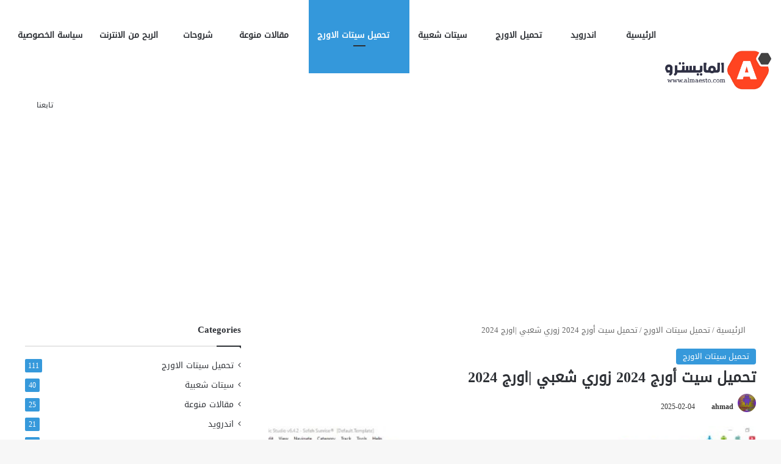

--- FILE ---
content_type: text/html; charset=UTF-8
request_url: https://techodexe.com/2021/02/02/%D8%AA%D8%AD%D9%85%D9%8A%D9%84-%D8%B3%D9%8A%D8%AA-%D8%A3%D9%88%D8%B1%D8%AC-2021-%D9%84%D9%84%D9%83%D9%85%D8%A8%D9%8A%D9%88%D8%AA%D8%B1/
body_size: 35996
content:
<!DOCTYPE html>
<html dir="rtl" lang="ar" class="" data-skin="light" prefix="og: https://ogp.me/ns#">
<head><meta charset="UTF-8" /><script>if(navigator.userAgent.match(/MSIE|Internet Explorer/i)||navigator.userAgent.match(/Trident\/7\..*?rv:11/i)){var href=document.location.href;if(!href.match(/[?&]nowprocket/)){if(href.indexOf("?")==-1){if(href.indexOf("#")==-1){document.location.href=href+"?nowprocket=1"}else{document.location.href=href.replace("#","?nowprocket=1#")}}else{if(href.indexOf("#")==-1){document.location.href=href+"&nowprocket=1"}else{document.location.href=href.replace("#","&nowprocket=1#")}}}}</script><script>class RocketLazyLoadScripts{constructor(){this.triggerEvents=["keydown","mousedown","mousemove","touchmove","touchstart","touchend","wheel"],this.userEventHandler=this._triggerListener.bind(this),this.touchStartHandler=this._onTouchStart.bind(this),this.touchMoveHandler=this._onTouchMove.bind(this),this.touchEndHandler=this._onTouchEnd.bind(this),this.clickHandler=this._onClick.bind(this),this.interceptedClicks=[],window.addEventListener("pageshow",(e=>{this.persisted=e.persisted})),window.addEventListener("DOMContentLoaded",(()=>{this._preconnect3rdParties()})),this.delayedScripts={normal:[],async:[],defer:[]},this.allJQueries=[]}_addUserInteractionListener(e){document.hidden?e._triggerListener():(this.triggerEvents.forEach((t=>window.addEventListener(t,e.userEventHandler,{passive:!0}))),window.addEventListener("touchstart",e.touchStartHandler,{passive:!0}),window.addEventListener("mousedown",e.touchStartHandler),document.addEventListener("visibilitychange",e.userEventHandler))}_removeUserInteractionListener(){this.triggerEvents.forEach((e=>window.removeEventListener(e,this.userEventHandler,{passive:!0}))),document.removeEventListener("visibilitychange",this.userEventHandler)}_onTouchStart(e){"HTML"!==e.target.tagName&&(window.addEventListener("touchend",this.touchEndHandler),window.addEventListener("mouseup",this.touchEndHandler),window.addEventListener("touchmove",this.touchMoveHandler,{passive:!0}),window.addEventListener("mousemove",this.touchMoveHandler),e.target.addEventListener("click",this.clickHandler),this._renameDOMAttribute(e.target,"onclick","rocket-onclick"))}_onTouchMove(e){window.removeEventListener("touchend",this.touchEndHandler),window.removeEventListener("mouseup",this.touchEndHandler),window.removeEventListener("touchmove",this.touchMoveHandler,{passive:!0}),window.removeEventListener("mousemove",this.touchMoveHandler),e.target.removeEventListener("click",this.clickHandler),this._renameDOMAttribute(e.target,"rocket-onclick","onclick")}_onTouchEnd(e){window.removeEventListener("touchend",this.touchEndHandler),window.removeEventListener("mouseup",this.touchEndHandler),window.removeEventListener("touchmove",this.touchMoveHandler,{passive:!0}),window.removeEventListener("mousemove",this.touchMoveHandler)}_onClick(e){e.target.removeEventListener("click",this.clickHandler),this._renameDOMAttribute(e.target,"rocket-onclick","onclick"),this.interceptedClicks.push(e),e.preventDefault(),e.stopPropagation(),e.stopImmediatePropagation()}_replayClicks(){window.removeEventListener("touchstart",this.touchStartHandler,{passive:!0}),window.removeEventListener("mousedown",this.touchStartHandler),this.interceptedClicks.forEach((e=>{e.target.dispatchEvent(new MouseEvent("click",{view:e.view,bubbles:!0,cancelable:!0}))}))}_renameDOMAttribute(e,t,n){e.hasAttribute&&e.hasAttribute(t)&&(event.target.setAttribute(n,event.target.getAttribute(t)),event.target.removeAttribute(t))}_triggerListener(){this._removeUserInteractionListener(this),"loading"===document.readyState?document.addEventListener("DOMContentLoaded",this._loadEverythingNow.bind(this)):this._loadEverythingNow()}_preconnect3rdParties(){let e=[];document.querySelectorAll("script[type=rocketlazyloadscript]").forEach((t=>{if(t.hasAttribute("src")){const n=new URL(t.src).origin;n!==location.origin&&e.push({src:n,crossOrigin:t.crossOrigin||"module"===t.getAttribute("data-rocket-type")})}})),e=[...new Map(e.map((e=>[JSON.stringify(e),e]))).values()],this._batchInjectResourceHints(e,"preconnect")}async _loadEverythingNow(){this.lastBreath=Date.now(),this._delayEventListeners(),this._delayJQueryReady(this),this._handleDocumentWrite(),this._registerAllDelayedScripts(),this._preloadAllScripts(),await this._loadScriptsFromList(this.delayedScripts.normal),await this._loadScriptsFromList(this.delayedScripts.defer),await this._loadScriptsFromList(this.delayedScripts.async);try{await this._triggerDOMContentLoaded(),await this._triggerWindowLoad()}catch(e){}window.dispatchEvent(new Event("rocket-allScriptsLoaded")),this._replayClicks()}_registerAllDelayedScripts(){document.querySelectorAll("script[type=rocketlazyloadscript]").forEach((e=>{e.hasAttribute("src")?e.hasAttribute("async")&&!1!==e.async?this.delayedScripts.async.push(e):e.hasAttribute("defer")&&!1!==e.defer||"module"===e.getAttribute("data-rocket-type")?this.delayedScripts.defer.push(e):this.delayedScripts.normal.push(e):this.delayedScripts.normal.push(e)}))}async _transformScript(e){return await this._littleBreath(),new Promise((t=>{const n=document.createElement("script");[...e.attributes].forEach((e=>{let t=e.nodeName;"type"!==t&&("data-rocket-type"===t&&(t="type"),n.setAttribute(t,e.nodeValue))})),e.hasAttribute("src")?(n.addEventListener("load",t),n.addEventListener("error",t)):(n.text=e.text,t());try{e.parentNode.replaceChild(n,e)}catch(e){t()}}))}async _loadScriptsFromList(e){const t=e.shift();return t?(await this._transformScript(t),this._loadScriptsFromList(e)):Promise.resolve()}_preloadAllScripts(){this._batchInjectResourceHints([...this.delayedScripts.normal,...this.delayedScripts.defer,...this.delayedScripts.async],"preload")}_batchInjectResourceHints(e,t){var n=document.createDocumentFragment();e.forEach((e=>{if(e.src){const i=document.createElement("link");i.href=e.src,i.rel=t,"preconnect"!==t&&(i.as="script"),e.getAttribute&&"module"===e.getAttribute("data-rocket-type")&&(i.crossOrigin=!0),e.crossOrigin&&(i.crossOrigin=e.crossOrigin),n.appendChild(i)}})),document.head.appendChild(n)}_delayEventListeners(){let e={};function t(t,n){!function(t){function n(n){return e[t].eventsToRewrite.indexOf(n)>=0?"rocket-"+n:n}e[t]||(e[t]={originalFunctions:{add:t.addEventListener,remove:t.removeEventListener},eventsToRewrite:[]},t.addEventListener=function(){arguments[0]=n(arguments[0]),e[t].originalFunctions.add.apply(t,arguments)},t.removeEventListener=function(){arguments[0]=n(arguments[0]),e[t].originalFunctions.remove.apply(t,arguments)})}(t),e[t].eventsToRewrite.push(n)}function n(e,t){let n=e[t];Object.defineProperty(e,t,{get:()=>n||function(){},set(i){e["rocket"+t]=n=i}})}t(document,"DOMContentLoaded"),t(window,"DOMContentLoaded"),t(window,"load"),t(window,"pageshow"),t(document,"readystatechange"),n(document,"onreadystatechange"),n(window,"onload"),n(window,"onpageshow")}_delayJQueryReady(e){let t=window.jQuery;Object.defineProperty(window,"jQuery",{get:()=>t,set(n){if(n&&n.fn&&!e.allJQueries.includes(n)){n.fn.ready=n.fn.init.prototype.ready=function(t){e.domReadyFired?t.bind(document)(n):document.addEventListener("rocket-DOMContentLoaded",(()=>t.bind(document)(n)))};const t=n.fn.on;n.fn.on=n.fn.init.prototype.on=function(){if(this[0]===window){function e(e){return e.split(" ").map((e=>"load"===e||0===e.indexOf("load.")?"rocket-jquery-load":e)).join(" ")}"string"==typeof arguments[0]||arguments[0]instanceof String?arguments[0]=e(arguments[0]):"object"==typeof arguments[0]&&Object.keys(arguments[0]).forEach((t=>{delete Object.assign(arguments[0],{[e(t)]:arguments[0][t]})[t]}))}return t.apply(this,arguments),this},e.allJQueries.push(n)}t=n}})}async _triggerDOMContentLoaded(){this.domReadyFired=!0,await this._littleBreath(),document.dispatchEvent(new Event("rocket-DOMContentLoaded")),await this._littleBreath(),window.dispatchEvent(new Event("rocket-DOMContentLoaded")),await this._littleBreath(),document.dispatchEvent(new Event("rocket-readystatechange")),await this._littleBreath(),document.rocketonreadystatechange&&document.rocketonreadystatechange()}async _triggerWindowLoad(){await this._littleBreath(),window.dispatchEvent(new Event("rocket-load")),await this._littleBreath(),window.rocketonload&&window.rocketonload(),await this._littleBreath(),this.allJQueries.forEach((e=>e(window).trigger("rocket-jquery-load"))),await this._littleBreath();const e=new Event("rocket-pageshow");e.persisted=this.persisted,window.dispatchEvent(e),await this._littleBreath(),window.rocketonpageshow&&window.rocketonpageshow({persisted:this.persisted})}_handleDocumentWrite(){const e=new Map;document.write=document.writeln=function(t){const n=document.currentScript,i=document.createRange(),r=n.parentElement;let o=e.get(n);void 0===o&&(o=n.nextSibling,e.set(n,o));const s=document.createDocumentFragment();i.setStart(s,0),s.appendChild(i.createContextualFragment(t)),r.insertBefore(s,o)}}async _littleBreath(){Date.now()-this.lastBreath>45&&(await this._requestAnimFrame(),this.lastBreath=Date.now())}async _requestAnimFrame(){return document.hidden?new Promise((e=>setTimeout(e))):new Promise((e=>requestAnimationFrame(e)))}static run(){const e=new RocketLazyLoadScripts;e._addUserInteractionListener(e)}}RocketLazyLoadScripts.run();</script>
	
	<link rel="profile" href="https://gmpg.org/xfn/11" />
	
<meta http-equiv='x-dns-prefetch-control' content='on'>
<link rel='dns-prefetch' href='//cdnjs.cloudflare.com' />
<link rel='dns-prefetch' href='//ajax.googleapis.com' />
<link rel='dns-prefetch' href='//fonts.googleapis.com' />
<link rel='dns-prefetch' href='//fonts.gstatic.com' />
<link rel='dns-prefetch' href='//s.gravatar.com' />
<link rel='dns-prefetch' href='//www.google-analytics.com' />
	<style>img:is([sizes="auto" i], [sizes^="auto," i]) { contain-intrinsic-size: 3000px 1500px }</style>
	
<!-- تحسين محرك البحث بواسطة رانك ماث - https://rankmath.com/ -->
<title>تحميل سيت أورج 2024 زوري شعبي |اورج 2024 - المايسترو</title><style id="rocket-critical-css">ul{box-sizing:border-box}:root{--wp--preset--font-size--normal:16px;--wp--preset--font-size--huge:42px}.screen-reader-text{border:0;clip:rect(1px,1px,1px,1px);clip-path:inset(50%);height:1px;margin:-1px;overflow:hidden;padding:0;position:absolute;width:1px;word-wrap:normal!important}:root{--brand-color:#0669ff;--dark-brand-color:#0051cc;--bright-color:#FFF;--base-color:#2c2f34}html{-ms-touch-action:manipulation;touch-action:manipulation;-webkit-text-size-adjust:100%;-ms-text-size-adjust:100%}article,aside,figure,header,nav{display:block}a{background-color:transparent}img{border-style:none}figure{margin:1em 0}button,input{font:inherit}button,input{overflow:visible}button,input{margin:0}button{text-transform:none}button,[type="submit"]{-webkit-appearance:button}button::-moz-focus-inner,input::-moz-focus-inner{border:0;padding:0}button:-moz-focusring,input:-moz-focusring{outline:1px dotted ButtonText}[type="checkbox"]{box-sizing:border-box;padding:0}*{padding:0;margin:0;list-style:none;border:0;outline:none;box-sizing:border-box}*:before,*:after{box-sizing:border-box}body{background:#F7F7F7;color:var(--base-color);font-family:-apple-system,BlinkMacSystemFont,"Segoe UI",Roboto,Oxygen,Oxygen-Sans,Ubuntu,Cantarell,"Helvetica Neue","Open Sans",Arial,sans-serif;font-size:13px;line-height:21px}h1,h3,.the-subtitle{line-height:1.4;font-weight:600}h1{font-size:41px;font-weight:700}h3{font-size:23px}.the-subtitle{font-size:17px}a{color:var(--base-color);text-decoration:none}img{max-width:100%;height:auto}.screen-reader-text{clip:rect(1px,1px,1px,1px);position:absolute!important;height:1px;width:1px;overflow:hidden}.stream-item{text-align:center;position:relative;z-index:2;margin:20px 0;padding:0}@media (max-width:991px){.single.has-header-ad:not(.has-header-below-ad) #content{margin-top:0}}.tie-icon:before,[class^="tie-icon-"],[class*=" tie-icon-"]{font-family:'tiefonticon'!important;speak:never;font-style:normal;font-weight:normal;font-variant:normal;text-transform:none;line-height:1;-webkit-font-smoothing:antialiased;-moz-osx-font-smoothing:grayscale;display:inline-block}body.tie-no-js a.remove,body.tie-no-js .comp-sub-menu{display:none!important}body.tie-no-js .fas,body.tie-no-js .fab,body.tie-no-js .tie-icon:before,body.tie-no-js [class^="tie-icon-"],body.tie-no-js [class*=" tie-icon-"]{visibility:hidden!important}body.tie-no-js [class^="tie-icon-"]:before,body.tie-no-js [class*=" tie-icon-"]:before{content:"\f105"}.tie-popup{display:none}.container{margin-right:auto;margin-left:auto;padding-left:15px;padding-right:15px}.container:after{content:"";display:table;clear:both}@media (min-width:768px){.container{width:100%}}@media (min-width:1200px){.container{max-width:1200px}}.tie-row{margin-left:-15px;margin-right:-15px}.tie-row:after{content:"";display:table;clear:both}.tie-col-md-4,.tie-col-md-8,.tie-col-xs-12{position:relative;min-height:1px;padding-left:15px;padding-right:15px}.tie-col-xs-12{float:left}.tie-col-xs-12{width:100%}@media (min-width:992px){.tie-col-md-4,.tie-col-md-8{float:left}.tie-col-md-4{width:33.33333%}.tie-col-md-8{width:66.66667%}}.fullwidth{width:100%!important}.clearfix:before,.clearfix:after{content:"\0020";display:block;height:0;overflow:hidden}.clearfix:after{clear:both}.tie-container,#tie-wrapper{height:100%;min-height:650px}.tie-container{position:relative;overflow:hidden}#tie-wrapper{background:#fff;position:relative;z-index:108;height:100%;margin:0 auto}.container-wrapper{background:#ffffff;border:1px solid rgba(0,0,0,0.1);border-radius:2px;padding:30px}#content{margin-top:30px}@media (max-width:991px){#content{margin-top:15px}}.site-content{-ms-word-wrap:break-word;word-wrap:break-word}.theme-header{background:#fff;position:relative;z-index:999}.theme-header:after{content:"";display:table;clear:both}.is-stretch-header .container{max-width:100%}#menu-components-wrap{display:flex;justify-content:space-between;width:100%;flex-wrap:wrap}#logo{margin-top:40px;margin-bottom:40px;display:block;float:left}#logo img{vertical-align:middle}#logo a{display:inline-block}@media (max-width:991px){#theme-header.has-normal-width-logo #logo{margin:14px 0!important;text-align:left;line-height:1}#theme-header.has-normal-width-logo #logo img{width:auto;height:auto;max-width:190px}}@media (max-width:479px){#theme-header.has-normal-width-logo #logo img{max-width:160px;max-height:60px!important}}@media (max-width:991px){#theme-header.mobile-header-default.header-layout-1 .header-layout-1-logo{flex-grow:10}}.components{display:flex;align-items:center;justify-content:end}.components>li{position:relative}.components>li>a{display:block;position:relative;width:30px;text-align:center;font-size:16px;white-space:nowrap}.components a.follow-btn{width:auto;padding-left:15px;padding-right:15px;overflow:hidden;font-size:12px}.header-layout-1 #menu-components-wrap{display:flex;justify-content:flex-end}.header-layout-1 .main-menu-wrapper{display:table;width:100%}.header-layout-1 #logo{line-height:1;float:left;margin-top:20px;margin-bottom:20px}.header-layout-1 .header-layout-1-logo{display:table-cell;vertical-align:middle;float:none}@media (max-width:991px){.header-layout-1 .main-menu-wrapper{border-width:0;display:flex;flex-flow:row nowrap;align-items:center;justify-content:space-between}}.mobile-header-components{display:none;z-index:10;height:30px;line-height:30px;flex-wrap:nowrap;flex:1 1 0%}.mobile-header-components .components{float:none;display:flex!important;justify-content:stretch}.mobile-header-components .components li.custom-menu-link{display:inline-block;float:none}.mobile-header-components .components li.custom-menu-link>a{width:20px;padding-bottom:15px}.mobile-header-components [class^="tie-icon-"]{font-size:18px;width:20px;height:20px;vertical-align:middle}.mobile-header-components .tie-mobile-menu-icon{font-size:20px}.mobile-header-components .nav-icon{display:inline-block;width:20px;height:2px;background-color:var(--base-color);position:relative;top:-4px}.mobile-header-components .nav-icon:before,.mobile-header-components .nav-icon:after{position:absolute;right:0;background-color:var(--base-color);content:'';display:block;width:100%;height:100%;transform:translateZ(0);backface-visibility:hidden}.mobile-header-components .nav-icon:before{transform:translateY(-7px)}.mobile-header-components .nav-icon:after{transform:translateY(7px)}.mobile-header-components .nav-icon.is-layout-4:after{width:60%;right:auto;left:0}#mobile-header-components-area_1 .components li.custom-menu-link>a{margin-right:15px}#mobile-header-components-area_2 .components{flex-direction:row-reverse}#mobile-header-components-area_2 .components li.custom-menu-link>a{margin-left:15px}@media (max-width:991px){#tie-body #mobile-container,.mobile-header-components{display:block}}@media (max-width:991px){.theme-header .components{display:none}}.main-nav-wrapper{position:relative;z-index:4}.main-nav{background-color:var(--main-nav-background);color:var(--main-nav-primary-color);position:relative;border:1px solid var(--main-nav-main-border-color);border-width:1px 0}.main-menu-wrapper{position:relative}@media (min-width:992px){.header-menu .menu{display:flex}.header-menu .menu a{display:block;position:relative}.header-menu .menu>li>a{white-space:nowrap}#main-nav{z-index:9;line-height:60px}.main-menu .menu>li>a{padding:0 14px;font-size:14px;font-weight:700}nav.main-nav.menu-style-default .menu>li.tie-current-menu{border-bottom:5px solid var(--main-nav-primary-color);margin-bottom:-5px}nav.main-nav.menu-style-default .menu>li.tie-current-menu>a:after{content:"";width:20px;height:2px;position:absolute;margin-top:17px;left:50%;top:50%;bottom:auto;right:auto;transform:translateX(-50%) translateY(-50%);background:#2c2f34}nav.main-nav.menu-style-solid-bg .menu>li.tie-current-menu>a{background-color:var(--main-nav-primary-color);color:var(--main-nav-contrast-primary-color)}.main-nav .menu a,.main-nav .components li a{color:var(--main-nav-text-color)}.main-nav-light{--main-nav-background:#FFFFFF;--main-nav-secondry-background:rgba(0,0,0,0.03);--main-nav-primary-color:var(--brand-color);--main-nav-contrast-primary-color:var(--bright-color);--main-nav-text-color:var(--base-color);--main-nav-secondry-text-color:rgba(0,0,0,0.5);--main-nav-main-border-color:rgba(0,0,0,0.1);--main-nav-secondry-border-color:rgba(0,0,0,0.08)}}#theme-header.header-layout-1>div:only-child nav{border-width:0!important}@media only screen and (min-width:992px) and (max-width:1100px){.main-nav .menu>li:not(.is-icon-only)>a{padding-left:7px;padding-right:7px}.main-nav .menu>li:not(.is-icon-only)>a:before{display:none}}@media (max-width:991px){#tie-wrapper header#theme-header{box-shadow:none;background:transparent!important}.header-layout-1 .main-nav{border-width:0;box-shadow:0 3px 7px 0 rgba(0,0,0,0.1)}.header-layout-1 .main-nav{background-color:#ffffff}.header-layout-1 #menu-components-wrap{display:none}.main-menu-wrapper .main-menu-wrap{width:100%}}.magazine2 .container-wrapper{border-width:0;padding:0;background-color:transparent;opacity:0.99}@media (min-width:992px){.magazine2.sidebar-left .sidebar{padding-right:40px}}.magazine2 .sidebar .container-wrapper{margin-bottom:50px}@media (max-width:991px){.magazine2 .sidebar .container-wrapper{margin-bottom:30px}}.magazine2.post-layout-1 .entry-header-outer{padding:0 0 20px}.comp-sub-menu{display:none;position:absolute;z-index:1;right:0;width:250px;overflow:hidden;padding:20px;background:#ffffff;box-shadow:0 2px 5px rgba(0,0,0,0.1);box-sizing:content-box}.comp-sub-menu li{position:relative;width:100%}.comp-sub-menu.dropdown-social-icons{width:160px;padding:0;margin:0;line-height:35px}.comp-sub-menu.dropdown-social-icons li{margin:0}.comp-sub-menu.dropdown-social-icons a{display:block;font-size:13px}.comp-sub-menu.dropdown-social-icons a span{color:var(--base-color)}.comp-sub-menu.dropdown-social-icons a .tie-social-icon{width:35px;text-align:center;display:inline-block}.comp-sub-menu.dropdown-social-icons li:last-child{border-bottom:0}input{border:1px solid rgba(0,0,0,0.1);color:var(--base-color);font-size:13px;outline:none;padding:10px 12px;line-height:23px;border-radius:2px;max-width:100%;background-color:transparent}input:not([type="checkbox"]):not([type="radio"]){appearance:none;outline:none}@media (max-width:767px){input:not([type="submit"]){font-size:16px!important}}.button,[type="submit"]{width:auto;position:relative;background-color:var(--tie-buttons-color, var(--brand-color));color:var(--tie-buttons-text, var(--bright-color));border-radius:var(--tie-buttons-radius, 2px);border:var(--tie-buttons-border-width, 0) solid var(--tie-buttons-border-color, var(--brand-color));padding:10px 25px;margin:0;font-weight:600;font-size:14px;display:inline-block;text-align:center;line-height:21px;text-decoration:none;vertical-align:middle;appearance:none}@media (min-width:992px){.sidebar-left .main-content{float:right;padding-left:5px}.sidebar-left .sidebar{float:left}.sidebar-left.magazine2 .main-content{padding-left:5px}}.post-thumb{position:relative;height:100%;display:block;backface-visibility:hidden;transform:rotate(0)}.post-thumb img{width:100%;display:block}.post-meta{margin:10px 0 8px;font-size:12px;overflow:hidden}.post-meta,.post-meta a:not(:hover){color:#666}.post-meta .meta-item{margin-right:8px;display:inline-block}.post-meta .meta-item.tie-icon:before{padding-right:3px}.post-meta .meta-item.date:before{content:"\f017"}@media (max-width:767px){.entry-header .post-meta>span,.main-content .post-meta>span{float:left}}.post-cat-wrap{position:relative;z-index:3;margin-bottom:5px;font-weight:normal;font-family:inherit!important;line-height:0;display:block}.post-cat{display:inline-block;background:var(--brand-color);color:var(--bright-color);padding:0 11px;font-size:13px;line-height:2em;margin-right:4px;position:relative;white-space:nowrap;word-wrap:normal;letter-spacing:0;border-radius:4px}.post-cat:first-child:last-child{margin:0}#breadcrumb{margin:50px 0 0}#breadcrumb,#breadcrumb a:not(:hover){color:#666}#breadcrumb .delimiter{margin:0 3px;font-style:normal}.entry-header-outer #breadcrumb{margin:0 0 20px;padding:0}@media (max-width:767px){.single-post #breadcrumb .current,.single-post #breadcrumb em:last-of-type{display:none}}.social-icons-item{float:right;margin-left:6px;position:relative}.social-icons-item .social-link span{color:var(--base-color);line-height:unset}.social-icons-widget .social-icons-item .social-link{width:24px;height:24px;line-height:24px;padding:0;display:block;text-align:center;border-radius:2px}.social-icons-item .facebook-social-icon{background-color:#4080FF!important}.social-icons-item .facebook-social-icon span{color:#4080FF}.social-icons-item .twitter-social-icon{background-color:#000!important}.social-icons-item .twitter-social-icon span{color:#000}.social-icons-item .instagram-social-icon{background-color:#c13584!important}.social-icons-item .instagram-social-icon span{color:#c13584}.social-icons-item .youtube-social-icon{background-color:#ef4e41!important}.social-icons-item .youtube-social-icon span{color:#ef4e41}.social-icons-item .telegram-social-icon{background-color:#08c!important}.social-icons-item .telegram-social-icon span{color:#08c}.social-icons-item .snapchat-social-icon{background-color:#e8e600!important}.social-icons-item .snapchat-social-icon span{color:#e8e600}ul:not(.solid-social-icons) .social-icons-item a:not(:hover){background-color:transparent!important}.solid-social-icons .social-link{background-color:var(--base-color)}.dark-skin .solid-social-icons .social-link{background-color:#27292d;border-color:#27292d}.solid-social-icons .social-link span{color:#ffffff!important}.entry-header{padding:30px 30px 0;margin-bottom:20px}@media (max-width:991px){.entry-header{padding:20px 20px 0}}@media (max-width:767px){.container-wrapper{padding:20px 15px}}.block-head-1 .the-global-title{position:relative;font-size:17px;padding:0 0 15px;border-bottom:2px solid rgba(0,0,0,0.1);margin-bottom:20px}.block-head-1 .the-global-title:after{content:"";background:#2c2f34;width:40px;height:2px;position:absolute;bottom:-2px;left:0}.block-head-1 .the-global-title:before{content:"";width:0;height:0;position:absolute;bottom:-5px;left:0;border-left:0;border-right:5px solid transparent;border-top:5px solid #2c2f34}.side-aside{position:fixed;top:0;z-index:111;visibility:hidden;width:350px;max-width:100%;height:100%;background:#FFFFFF;background-repeat:no-repeat;background-position:center top;background-size:cover;overflow-y:auto}@media (min-width:992px){.side-aside{right:0;transform:translate(350px,0)}.side-aside:not(.slide-sidebar-desktop){display:none}}.dark-skin{--lazyload-loading-color:#161717}.dark-skin{background-color:var(--tie-dark-skin-bg-main, #1f2024);color:#ffffff}.dark-skin a:not(:hover){color:#ffffff}.sidebar .container-wrapper{margin-bottom:30px}@media (max-width:991px){.sidebar .container-wrapper{margin-bottom:15px}}body:not(.has-builder) .sidebar .container-wrapper:last-child{margin-bottom:0}@media (max-width:991px){.has-sidebar .sidebar{margin-top:15px}.magazine2.has-sidebar .sidebar{margin-top:40px}}.widget-title{position:relative}.widget-title .the-subtitle{font-size:15px;min-height:15px}.widget-title-icon{position:absolute;right:0;top:1px;color:#b9bec3;font-size:15px}.widget-title-icon:before{content:"\f08d"}.widget li{padding:6px 0}.widget li:first-child{padding-top:0}.widget li:last-child{padding-bottom:0;border-bottom:0}.widget li:after{clear:both;display:table;content:""}.login-widget .widget-title-icon:before{content:"\f023"}.login-widget form input[type="text"],.login-widget form input[type="password"]{width:100%;float:none;margin-bottom:15px}.login-widget .pass-container{position:relative}.login-widget .pass-container input[type="password"]{padding-right:70px}.login-widget .forget-text{position:absolute;right:15px;line-height:45px;top:0;font-size:12px}.login-widget .forget-text:not(:hover){color:#666}.login-widget .rememberme{display:block;margin-bottom:15px}.widget_categories .widget-title-icon:before{content:"\f07b"}.widget_categories li{text-align:right}.widget_categories li a{float:left;white-space:nowrap;word-wrap:normal}.widget_categories li{padding:5px 0 5px 12px;font-size:105%}.widget_categories li a:before{content:"\f106";font-family:'tiefonticon';color:#2c2f34;font-size:13px;display:inline-block;line-height:18px;width:12px;margin-left:-12px;text-align:left}.widget_youtube-widget .widget-title-icon:before{content:"\f16a"}.social-icons-widget ul{margin:0 -3px}.social-icons-widget .social-icons-item{float:left;margin:3px;border-bottom:0;padding:0}.social-icons-widget .social-icons-item .social-link{width:40px;height:40px;line-height:40px;font-size:18px}@media (max-width:479px){.social-icons-widget .social-icons-item{float:none;display:inline-block}}.cat-counter a+span{display:inline-block;background-color:var(--brand-color);text-align:center;font-size:85%;padding:0 5px;min-width:24px;height:22px;line-height:22px;color:var(--bright-color);border-radius:2px}#mobile-container{display:none;padding:10px 30px 30px}#mobile-menu{margin-bottom:20px;position:relative;padding-top:15px}#mobile-social-icons{margin-bottom:15px}#mobile-social-icons ul{text-align:center;overflow:hidden}#mobile-social-icons ul .social-icons-item{float:none;display:inline-block}#mobile-social-icons .social-icons-item{margin:0}#mobile-social-icons .social-icons-item .social-link{background:transparent;border:none}#tie-wrapper:after{position:absolute;z-index:1000;top:-10%;left:-50%;width:0;height:0;background:rgba(0,0,0,0.2);content:'';opacity:0}@media (max-width:991px){.side-aside.appear-from-left{left:0;transform:translate(-100%,0)}.side-aside.is-fullwidth{width:100%}}.is-desktop .side-aside .has-custom-scroll{padding:50px 0 0}.side-aside:after{position:absolute;top:0;left:0;width:100%;height:100%;background:rgba(0,0,0,0.2);content:'';opacity:1}a.remove{position:absolute;top:0;right:0;display:block;speak:never;-webkit-font-smoothing:antialiased;-moz-osx-font-smoothing:grayscale;width:20px;height:20px;display:block;line-height:20px;text-align:center;font-size:15px}a.remove:before{content:"\e117";font-family:'tiefonticon';color:#e74c3c}a.remove.big-btn{width:25px;height:25px;line-height:25px;font-size:22px}a.remove.light-btn:not(:hover):before{color:#ffffff}.side-aside a.remove{z-index:1;top:15px;left:50%;right:auto;transform:translateX(-50%)}.side-aside a.remove:not(:hover):before{color:#111}.side-aside.dark-skin a.remove:not(:hover):before{color:#ffffff}.tie-popup a.remove{transform:scale(0.2);opacity:0;top:15px;right:15px;z-index:1}.theiaStickySidebar:after{content:"";display:table;clear:both}.side-aside,.has-custom-scroll{overflow-x:hidden;scrollbar-width:thin}.side-aside::-webkit-scrollbar,.has-custom-scroll::-webkit-scrollbar{width:5px}.side-aside::-webkit-scrollbar-track,.has-custom-scroll::-webkit-scrollbar-track{background:transparent}.side-aside::-webkit-scrollbar-thumb,.has-custom-scroll::-webkit-scrollbar-thumb{border-radius:20px;background:rgba(0,0,0,0.2)}.dark-skin .has-custom-scroll::-webkit-scrollbar-thumb{background:#000}.tie-popup{position:fixed;z-index:99999;left:0;top:0;height:100%;width:100%;background-color:rgba(0,0,0,0.5);display:none;perspective:600px}.tie-popup-container{position:relative;z-index:100;width:90%;max-width:420px;margin:10em auto 0;border-radius:2px;box-shadow:0 0 20px rgba(0,0,0,0.2);will-change:transform,opacity;transform:scale(0.5);opacity:0}.tie-popup-container .login-submit{padding-top:15px;padding-bottom:15px}.tie-popup-container .container-wrapper{padding:60px;background-color:#fff!important;border-radius:5px}@media (max-width:479px){.tie-popup-container .container-wrapper{padding:30px}}.pop-up-live-search{will-change:transform,opacity;transform:scale(0.7);opacity:0}.tie-popup-search-wrap::-webkit-input-placeholder{color:#ffffff}.tie-popup-search-wrap::-moz-placeholder{color:#ffffff}.tie-popup-search-wrap:-moz-placeholder{color:#ffffff}.tie-popup-search-wrap:-ms-input-placeholder{color:#ffffff}.tie-popup-search-wrap form{position:relative;height:80px;margin-bottom:20px}.popup-search-wrap-inner{position:relative;padding:80px 15px 0;margin:0 auto;max-width:800px}input.tie-popup-search-input{width:100%;height:80px;line-height:80px;background:rgba(0,0,0,0.7)!important;font-weight:500;font-size:22px;border:0;padding-right:80px;padding-left:30px;color:#ffffff;border-radius:5px}button.tie-popup-search-submit{font-size:28px;color:#666;position:absolute;right:5px;top:15px;background:transparent!important}#tie-popup-search-mobile .popup-search-wrap-inner{padding-top:50px}#tie-popup-search-mobile input.tie-popup-search-input{height:50px;line-height:1;padding-left:20px;padding-right:50px}#tie-popup-search-mobile button.tie-popup-search-submit{font-size:16px;top:9px;right:0}@font-face{font-family:'tiefonticon';src:url(https://techodexe.com/wp-content/themes/jannah/assets/fonts/tielabs-fonticon/tielabs-fonticon.woff2?ciufdj1) format("woff2"),url(https://techodexe.com/wp-content/themes/jannah/assets/fonts/tielabs-fonticon/tielabs-fonticon.woff?ciufdj1) format("woff"),url(https://techodexe.com/wp-content/themes/jannah/assets/fonts/tielabs-fonticon/tielabs-fonticon.ttf?ciufdj1) format("truetype"),url(https://techodexe.com/wp-content/themes/jannah/assets/fonts/tielabs-fonticon/tielabs-fonticon.svg?ciufdj1#tielabs-fonticon) format("svg");font-weight:normal;font-style:normal;font-display:swap}.tie-icon-facebook:before{content:"\f09a"}.tie-icon-search:before{content:"\f002"}.tie-icon-author:before{content:"\f007"}.tie-icon-plus:before{content:"\f067"}.tie-icon-home:before{content:"\f015"}.tie-icon-twitter:before{content:"\e90f"}.tie-icon-youtube:before{content:"\f16a"}.tie-icon-instagram:before{content:"\f16d"}.tie-icon-paper-plane:before{content:"\f1d8"}.tie-icon-snapchat:before{content:"\f2ac"}.fas,.fab{-moz-osx-font-smoothing:grayscale;-webkit-font-smoothing:antialiased;display:inline-block;font-style:normal;font-variant:normal;text-rendering:auto;line-height:1}.fa-android:before{content:"\f17b"}.fa-clone:before{content:"\f24d"}.fa-dollar-sign:before{content:"\f155"}.fa-fire:before{content:"\f06d"}.fa-guitar:before{content:"\f7a6"}.fa-headphones:before{content:"\f025"}.fa-music:before{content:"\f001"}@font-face{font-family:'Font Awesome 5 Brands';font-style:normal;font-weight:400;font-display:swap;src:url(https://techodexe.com/wp-content/themes/jannah/assets/fonts/fontawesome/fa-brands-400.eot);src:url(https://techodexe.com/wp-content/themes/jannah/assets/fonts/fontawesome/fa-brands-400.eot?#iefix) format("embedded-opentype"),url(https://techodexe.com/wp-content/themes/jannah/assets/fonts/fontawesome/fa-brands-400.woff2) format("woff2"),url(https://techodexe.com/wp-content/themes/jannah/assets/fonts/fontawesome/fa-brands-400.woff) format("woff"),url(https://techodexe.com/wp-content/themes/jannah/assets/fonts/fontawesome/fa-brands-400.ttf) format("truetype"),url(https://techodexe.com/wp-content/themes/jannah/assets/fonts/fontawesome/fa-brands-400.svg#fontawesome) format("svg")}.fab{font-family:'Font Awesome 5 Brands';font-weight:400}@font-face{font-family:'Font Awesome 5 Free';font-style:normal;font-weight:400;font-display:swap;src:url(https://techodexe.com/wp-content/themes/jannah/assets/fonts/fontawesome/fa-regular-400.eot);src:url(https://techodexe.com/wp-content/themes/jannah/assets/fonts/fontawesome/fa-regular-400.eot?#iefix) format("embedded-opentype"),url(https://techodexe.com/wp-content/themes/jannah/assets/fonts/fontawesome/fa-regular-400.woff2) format("woff2"),url(https://techodexe.com/wp-content/themes/jannah/assets/fonts/fontawesome/fa-regular-400.woff) format("woff"),url(https://techodexe.com/wp-content/themes/jannah/assets/fonts/fontawesome/fa-regular-400.ttf) format("truetype"),url(https://techodexe.com/wp-content/themes/jannah/assets/fonts/fontawesome/fa-regular-400.svg#fontawesome) format("svg")}@font-face{font-family:'Font Awesome 5 Free';font-style:normal;font-weight:900;font-display:swap;src:url(https://techodexe.com/wp-content/themes/jannah/assets/fonts/fontawesome/fa-solid-900.eot);src:url(https://techodexe.com/wp-content/themes/jannah/assets/fonts/fontawesome/fa-solid-900.eot?#iefix) format("embedded-opentype"),url(https://techodexe.com/wp-content/themes/jannah/assets/fonts/fontawesome/fa-solid-900.woff2) format("woff2"),url(https://techodexe.com/wp-content/themes/jannah/assets/fonts/fontawesome/fa-solid-900.woff) format("woff"),url(https://techodexe.com/wp-content/themes/jannah/assets/fonts/fontawesome/fa-solid-900.ttf) format("truetype"),url(https://techodexe.com/wp-content/themes/jannah/assets/fonts/fontawesome/fa-solid-900.svg#fontawesome) format("svg")}.fas{font-family:'Font Awesome 5 Free';font-weight:900}.post-content.container-wrapper{padding:0}.entry-header{font-size:45px;line-height:1.2}@media (max-width:767px){.entry-header{font-size:28px}}.entry-header .entry-title{margin-bottom:15px}@media (max-width:767px){.entry-header .entry-title{font-size:28px}}.entry-header .post-cat{margin-bottom:6px}.entry-header .post-meta{overflow:inherit;font-size:12px;margin-top:5px;margin-bottom:0;line-height:24px}.entry-header .post-meta .meta-item{margin-right:12px}.entry-header .post-meta,.entry-header .post-meta a:not(:hover){color:#333333}.entry-header .post-meta .meta-author{margin:0}.entry-header .post-meta .meta-author a{font-weight:600}.entry-header .post-meta .author-meta+.date:before{content:"\2022";color:#ccc;margin:0 3px 0 5px;display:inline-block}@media (max-width:767px){.entry-header .post-meta{margin-bottom:-8px}.entry-header .post-meta .meta-item{margin-bottom:8px!important}.entry-header .post-meta>span{float:initial!important}.entry-header .post-meta .meta-author a{font-weight:normal}.entry-header .meta-author-avatar img{width:20px;height:20px}}.meta-author-avatar img{width:30px;height:30px;margin-right:3px;margin-top:-5px;vertical-align:middle;border-radius:50%}.post-layout-1 .entry-header-outer{padding:30px 30px 20px}@media (max-width:767px){.post-layout-1 .entry-header-outer{padding:20px}}.post-layout-1 .entry-header{padding:0;margin:0}.featured-area{position:relative;margin-bottom:30px;line-height:1}@media (max-width:767px){.featured-area{margin-bottom:20px}}.featured-area img{width:100%}.single-featured-image{position:relative;margin:0;line-height:0}@media (max-width:767px){.social-text{display:none}}#related-posts .related-item{position:relative;float:left;width:33.333%;padding:0 15px;margin-bottom:20px}@media (max-width:767px){#related-posts .related-item{padding:0 8px}}#related-posts .related-item .post-thumb{margin-bottom:10px}#related-posts .related-item .post-title{font-size:14px;line-height:19px}#related-posts .related-item .post-meta{margin:4px 0 0}.has-sidebar .site-content #related-posts .related-item:nth-child(3n+1){clear:both}@media (max-width:767px){#related-posts .related-item{width:50%!important;clear:none!important}}#related-posts.has-extra-post .related-item:last-child{clear:none!important;display:none}@media only screen and (min-width:320px) and (max-width:767px){#related-posts.has-extra-post .related-item:last-child{display:block}}#cancel-comment-reply-link{float:right;line-height:18px}#reading-position-indicator{display:block;height:5px;position:fixed;bottom:0;left:0;background:var(--brand-color);box-shadow:0 0 10px rgba(0,136,255,0.7);width:0;z-index:9999;max-width:100%}#post-extra-info{display:none}html{direction:rtl}.tie-col-xs-12{float:right}@media (min-width:992px){.tie-col-md-4,.tie-col-md-8{float:right}}.post-cat{margin-right:0;margin-left:4px}.post-meta .meta-item{margin-left:8px;margin-right:0}.post-meta .tie-icon:before{padding-left:3px;padding-right:0!important}@media (max-width:767px){.entry-header .post-meta>span,.main-content .post-meta>span{float:right}}.tie-popup-search-wrap input[type=text]{padding-right:20px;padding-left:80px}button.tie-popup-search-submit{left:25px;right:auto}a.remove{left:0;right:auto}.tie-popup a.remove{left:15px;right:auto}#tie-popup-search-mobile button.tie-popup-search-submit{right:auto;left:0}#tie-popup-search-mobile input.tie-popup-search-input{padding-right:20px;padding-left:50px}#logo,.header-layout-1 #logo{float:right}.header-layout-1 .main-menu{float:left}@media (min-width:992px){.main-menu,.header-menu .menu li{float:right}.components,.components>li{float:left}.comp-sub-menu{left:0;right:auto}.components .follow-btn .follow-text{float:left;margin-right:8px;margin-left:0}}@media (max-width:991px){#theme-header.has-normal-width-logo #logo{text-align:right}.mobile-header-components{left:15px;right:auto}.header-layout-1 .mobile-header-components{left:0;right:auto}}#mobile-header-components-area_1 .components{-webkit-flex-direction:row-reverse;-ms-flex-direction:row-reverse;flex-direction:row-reverse}#mobile-header-components-area_2 .components{-webkit-flex-direction:row;-ms-flex-direction:row;flex-direction:row}@media (max-width:991px){.header-layout-1 .main-menu-wrapper{-webkit-flex-direction:row-reverse;-ms-flex-direction:row-reverse;flex-direction:row-reverse}}#reading-position-indicator{right:0;left:auto}.entry-header .post-meta .meta-item{margin-right:0;margin-left:12px}.meta-author-avatar img{margin-right:0;margin-left:3px}#related-posts .related-item{float:right}#cancel-comment-reply-link{float:left}.block-head-1 .the-global-title:after{right:0;left:auto}.block-head-1 .the-global-title:before{right:0;left:auto;border-left:5px solid transparent;border-right:0}.widget-title-icon{left:0;right:auto}.login-widget .pass-container input[type=password]{padding-left:70px;padding-right:10px}.login-widget .forget-text{left:10px;right:auto}.widget_categories li{text-align:left}.widget_categories li a{float:right}.widget_categories li{padding:5px 12px 5px 0}.widget_categories li a:before{content:'\f104';text-align:right;margin-right:-12px;margin-left:0}.social-icons-widget .social-icons-item{float:right}</style><link rel="preload" href="https://techodexe.com/wp-content/cache/min/1/8b435fcd1e4d6df1f260b253d59867c1.css" data-rocket-async="style" as="style" onload="this.onload=null;this.rel='stylesheet'" onerror="this.removeAttribute('data-rocket-async')"  media="all" data-minify="1" />
<meta name="description" content="تحميل سيت أورج 2021 للكمبيوتر وابراز افضل ميزات وشرح كيفية تشغيل السيت وأستخدامه وطريقة التعديل عليه بشكل احترافي مع ذكر بعض التفاصيل"/>
<meta name="robots" content="follow, index, max-snippet:-1, max-video-preview:-1, max-image-preview:large"/>
<link rel="canonical" href="https://techodexe.com/2021/02/02/%d8%aa%d8%ad%d9%85%d9%8a%d9%84-%d8%b3%d9%8a%d8%aa-%d8%a3%d9%88%d8%b1%d8%ac-2021-%d9%84%d9%84%d9%83%d9%85%d8%a8%d9%8a%d9%88%d8%aa%d8%b1/" />
<meta property="og:locale" content="ar_AR" />
<meta property="og:type" content="article" />
<meta property="og:title" content="تحميل سيت أورج 2024 زوري شعبي |اورج 2024 - المايسترو" />
<meta property="og:description" content="تحميل سيت أورج 2021 للكمبيوتر وابراز افضل ميزات وشرح كيفية تشغيل السيت وأستخدامه وطريقة التعديل عليه بشكل احترافي مع ذكر بعض التفاصيل" />
<meta property="og:url" content="https://techodexe.com/2021/02/02/%d8%aa%d8%ad%d9%85%d9%8a%d9%84-%d8%b3%d9%8a%d8%aa-%d8%a3%d9%88%d8%b1%d8%ac-2021-%d9%84%d9%84%d9%83%d9%85%d8%a8%d9%8a%d9%88%d8%aa%d8%b1/" />
<meta property="og:site_name" content="المايسترو" />
<meta property="article:publisher" content="https://www.facebook.com/Music-Studio-109797357510922/" />
<meta property="article:tag" content="تحميل سيت أورج 2021 للكمبيوتر" />
<meta property="article:tag" content="تحميل سيت سوداني اورج 2021" />
<meta property="article:tag" content="تحميل سيت شعبي اورج 2021" />
<meta property="article:tag" content="تحميل سيت كمبيوتر 2021" />
<meta property="article:tag" content="تحميل سيتات اورج 2021" />
<meta property="article:section" content="تحميل سيتات الاورج" />
<meta property="og:updated_time" content="2025-02-04T13:33:02+03:00" />
<meta property="og:image" content="https://techodexe.com/wp-content/uploads/2021/02/تحميل-سيت-أورج-2021-للكمبيوتر.jpg" />
<meta property="og:image:secure_url" content="https://techodexe.com/wp-content/uploads/2021/02/تحميل-سيت-أورج-2021-للكمبيوتر.jpg" />
<meta property="og:image:width" content="1000" />
<meta property="og:image:height" content="561" />
<meta property="og:image:alt" content="تحميل سيت أورج 2021" />
<meta property="og:image:type" content="image/jpeg" />
<meta name="twitter:card" content="summary_large_image" />
<meta name="twitter:title" content="تحميل سيت أورج 2024 زوري شعبي |اورج 2024 - المايسترو" />
<meta name="twitter:description" content="تحميل سيت أورج 2021 للكمبيوتر وابراز افضل ميزات وشرح كيفية تشغيل السيت وأستخدامه وطريقة التعديل عليه بشكل احترافي مع ذكر بعض التفاصيل" />
<meta name="twitter:image" content="https://techodexe.com/wp-content/uploads/2021/02/تحميل-سيت-أورج-2021-للكمبيوتر.jpg" />
<meta name="twitter:label1" content="كُتب بواسطة" />
<meta name="twitter:data1" content="ahmad" />
<meta name="twitter:label2" content="مدة القراءة" />
<meta name="twitter:data2" content="دقيقتين (2)" />
<script type="application/ld+json" class="rank-math-schema">{"@context":"https://schema.org","@graph":[{"@type":"BreadcrumbList","@id":"https://techodexe.com/2021/02/02/%d8%aa%d8%ad%d9%85%d9%8a%d9%84-%d8%b3%d9%8a%d8%aa-%d8%a3%d9%88%d8%b1%d8%ac-2021-%d9%84%d9%84%d9%83%d9%85%d8%a8%d9%8a%d9%88%d8%aa%d8%b1/#breadcrumb","itemListElement":[{"@type":"ListItem","position":"1","item":{"@id":"https://techodexe.com","name":"\u0627\u0644\u0631\u0626\u064a\u0633\u064a\u0629"}},{"@type":"ListItem","position":"2","item":{"@id":"https://techodexe.com/category/%d8%aa%d8%ad%d9%85%d9%8a%d9%84-%d8%b3%d9%8a%d8%aa%d8%a7%d8%aa-%d8%a7%d9%84%d8%a7%d9%88%d8%b1%d8%ac/","name":"\u062a\u062d\u0645\u064a\u0644 \u0633\u064a\u062a\u0627\u062a \u0627\u0644\u0627\u0648\u0631\u062c"}},{"@type":"ListItem","position":"3","item":{"@id":"https://techodexe.com/2021/02/02/%d8%aa%d8%ad%d9%85%d9%8a%d9%84-%d8%b3%d9%8a%d8%aa-%d8%a3%d9%88%d8%b1%d8%ac-2021-%d9%84%d9%84%d9%83%d9%85%d8%a8%d9%8a%d9%88%d8%aa%d8%b1/","name":"\u062a\u062d\u0645\u064a\u0644 \u0633\u064a\u062a \u0623\u0648\u0631\u062c 2024 \u0632\u0648\u0631\u064a \u0634\u0639\u0628\u064a |\u0627\u0648\u0631\u062c 2024"}}]}]}</script>
<!-- /إضافة تحسين محركات البحث لووردبريس Rank Math -->

<link rel='dns-prefetch' href='//www.fontstatic.com' />
<link rel='dns-prefetch' href='//fonts.googleapis.com' />
<link rel='dns-prefetch' href='//youtube.com' />
<link rel='dns-prefetch' href='//connect.facebook.net' />
<link rel='dns-prefetch' href='//cdnjs.cloudflare.com' />
<link rel='dns-prefetch' href='//stats.wp.com' />

<link rel="alternate" type="application/rss+xml" title="المايسترو &laquo; الخلاصة" href="https://techodexe.com/feed/" />
<link rel="alternate" type="application/rss+xml" title="المايسترو &laquo; خلاصة التعليقات" href="https://techodexe.com/comments/feed/" />
<link rel="alternate" type="application/rss+xml" title="المايسترو &laquo; تحميل سيت أورج 2024 زوري شعبي |اورج 2024 خلاصة التعليقات" href="https://techodexe.com/2021/02/02/%d8%aa%d8%ad%d9%85%d9%8a%d9%84-%d8%b3%d9%8a%d8%aa-%d8%a3%d9%88%d8%b1%d8%ac-2021-%d9%84%d9%84%d9%83%d9%85%d8%a8%d9%8a%d9%88%d8%aa%d8%b1/feed/" />

		<style type="text/css">
			:root{				
			--tie-preset-gradient-1: linear-gradient(135deg, rgba(6, 147, 227, 1) 0%, rgb(155, 81, 224) 100%);
			--tie-preset-gradient-2: linear-gradient(135deg, rgb(122, 220, 180) 0%, rgb(0, 208, 130) 100%);
			--tie-preset-gradient-3: linear-gradient(135deg, rgba(252, 185, 0, 1) 0%, rgba(255, 105, 0, 1) 100%);
			--tie-preset-gradient-4: linear-gradient(135deg, rgba(255, 105, 0, 1) 0%, rgb(207, 46, 46) 100%);
			--tie-preset-gradient-5: linear-gradient(135deg, rgb(238, 238, 238) 0%, rgb(169, 184, 195) 100%);
			--tie-preset-gradient-6: linear-gradient(135deg, rgb(74, 234, 220) 0%, rgb(151, 120, 209) 20%, rgb(207, 42, 186) 40%, rgb(238, 44, 130) 60%, rgb(251, 105, 98) 80%, rgb(254, 248, 76) 100%);
			--tie-preset-gradient-7: linear-gradient(135deg, rgb(255, 206, 236) 0%, rgb(152, 150, 240) 100%);
			--tie-preset-gradient-8: linear-gradient(135deg, rgb(254, 205, 165) 0%, rgb(254, 45, 45) 50%, rgb(107, 0, 62) 100%);
			--tie-preset-gradient-9: linear-gradient(135deg, rgb(255, 203, 112) 0%, rgb(199, 81, 192) 50%, rgb(65, 88, 208) 100%);
			--tie-preset-gradient-10: linear-gradient(135deg, rgb(255, 245, 203) 0%, rgb(182, 227, 212) 50%, rgb(51, 167, 181) 100%);
			--tie-preset-gradient-11: linear-gradient(135deg, rgb(202, 248, 128) 0%, rgb(113, 206, 126) 100%);
			--tie-preset-gradient-12: linear-gradient(135deg, rgb(2, 3, 129) 0%, rgb(40, 116, 252) 100%);
			--tie-preset-gradient-13: linear-gradient(135deg, #4D34FA, #ad34fa);
			--tie-preset-gradient-14: linear-gradient(135deg, #0057FF, #31B5FF);
			--tie-preset-gradient-15: linear-gradient(135deg, #FF007A, #FF81BD);
			--tie-preset-gradient-16: linear-gradient(135deg, #14111E, #4B4462);
			--tie-preset-gradient-17: linear-gradient(135deg, #F32758, #FFC581);

			
					--main-nav-background: #FFFFFF;
					--main-nav-secondry-background: rgba(0,0,0,0.03);
					--main-nav-primary-color: #0088ff;
					--main-nav-contrast-primary-color: #FFFFFF;
					--main-nav-text-color: #2c2f34;
					--main-nav-secondry-text-color: rgba(0,0,0,0.5);
					--main-nav-main-border-color: rgba(0,0,0,0.1);
					--main-nav-secondry-border-color: rgba(0,0,0,0.08);
				
			}
		</style>
	<meta name="viewport" content="width=device-width, initial-scale=1.0" /><link rel='preload'  href='https://www.fontstatic.com/f=droidkufi-regular?ver=6.8.3' data-rocket-async="style" as="style" onload="this.onload=null;this.rel='stylesheet'" onerror="this.removeAttribute('data-rocket-async')"  type='text/css' media='all' />
<style id='wp-emoji-styles-inline-css' type='text/css'>

	img.wp-smiley, img.emoji {
		display: inline !important;
		border: none !important;
		box-shadow: none !important;
		height: 1em !important;
		width: 1em !important;
		margin: 0 0.07em !important;
		vertical-align: -0.1em !important;
		background: none !important;
		padding: 0 !important;
	}
</style>

<style id='wp-block-library-theme-inline-css' type='text/css'>
.wp-block-audio :where(figcaption){color:#555;font-size:13px;text-align:center}.is-dark-theme .wp-block-audio :where(figcaption){color:#ffffffa6}.wp-block-audio{margin:0 0 1em}.wp-block-code{border:1px solid #ccc;border-radius:4px;font-family:Menlo,Consolas,monaco,monospace;padding:.8em 1em}.wp-block-embed :where(figcaption){color:#555;font-size:13px;text-align:center}.is-dark-theme .wp-block-embed :where(figcaption){color:#ffffffa6}.wp-block-embed{margin:0 0 1em}.blocks-gallery-caption{color:#555;font-size:13px;text-align:center}.is-dark-theme .blocks-gallery-caption{color:#ffffffa6}:root :where(.wp-block-image figcaption){color:#555;font-size:13px;text-align:center}.is-dark-theme :root :where(.wp-block-image figcaption){color:#ffffffa6}.wp-block-image{margin:0 0 1em}.wp-block-pullquote{border-bottom:4px solid;border-top:4px solid;color:currentColor;margin-bottom:1.75em}.wp-block-pullquote cite,.wp-block-pullquote footer,.wp-block-pullquote__citation{color:currentColor;font-size:.8125em;font-style:normal;text-transform:uppercase}.wp-block-quote{border-left:.25em solid;margin:0 0 1.75em;padding-left:1em}.wp-block-quote cite,.wp-block-quote footer{color:currentColor;font-size:.8125em;font-style:normal;position:relative}.wp-block-quote:where(.has-text-align-right){border-left:none;border-right:.25em solid;padding-left:0;padding-right:1em}.wp-block-quote:where(.has-text-align-center){border:none;padding-left:0}.wp-block-quote.is-large,.wp-block-quote.is-style-large,.wp-block-quote:where(.is-style-plain){border:none}.wp-block-search .wp-block-search__label{font-weight:700}.wp-block-search__button{border:1px solid #ccc;padding:.375em .625em}:where(.wp-block-group.has-background){padding:1.25em 2.375em}.wp-block-separator.has-css-opacity{opacity:.4}.wp-block-separator{border:none;border-bottom:2px solid;margin-left:auto;margin-right:auto}.wp-block-separator.has-alpha-channel-opacity{opacity:1}.wp-block-separator:not(.is-style-wide):not(.is-style-dots){width:100px}.wp-block-separator.has-background:not(.is-style-dots){border-bottom:none;height:1px}.wp-block-separator.has-background:not(.is-style-wide):not(.is-style-dots){height:2px}.wp-block-table{margin:0 0 1em}.wp-block-table td,.wp-block-table th{word-break:normal}.wp-block-table :where(figcaption){color:#555;font-size:13px;text-align:center}.is-dark-theme .wp-block-table :where(figcaption){color:#ffffffa6}.wp-block-video :where(figcaption){color:#555;font-size:13px;text-align:center}.is-dark-theme .wp-block-video :where(figcaption){color:#ffffffa6}.wp-block-video{margin:0 0 1em}:root :where(.wp-block-template-part.has-background){margin-bottom:0;margin-top:0;padding:1.25em 2.375em}
</style>
<style id='classic-theme-styles-inline-css' type='text/css'>
/*! This file is auto-generated */
.wp-block-button__link{color:#fff;background-color:#32373c;border-radius:9999px;box-shadow:none;text-decoration:none;padding:calc(.667em + 2px) calc(1.333em + 2px);font-size:1.125em}.wp-block-file__button{background:#32373c;color:#fff;text-decoration:none}
</style>
<style id='global-styles-inline-css' type='text/css'>
:root{--wp--preset--aspect-ratio--square: 1;--wp--preset--aspect-ratio--4-3: 4/3;--wp--preset--aspect-ratio--3-4: 3/4;--wp--preset--aspect-ratio--3-2: 3/2;--wp--preset--aspect-ratio--2-3: 2/3;--wp--preset--aspect-ratio--16-9: 16/9;--wp--preset--aspect-ratio--9-16: 9/16;--wp--preset--color--black: #000000;--wp--preset--color--cyan-bluish-gray: #abb8c3;--wp--preset--color--white: #ffffff;--wp--preset--color--pale-pink: #f78da7;--wp--preset--color--vivid-red: #cf2e2e;--wp--preset--color--luminous-vivid-orange: #ff6900;--wp--preset--color--luminous-vivid-amber: #fcb900;--wp--preset--color--light-green-cyan: #7bdcb5;--wp--preset--color--vivid-green-cyan: #00d084;--wp--preset--color--pale-cyan-blue: #8ed1fc;--wp--preset--color--vivid-cyan-blue: #0693e3;--wp--preset--color--vivid-purple: #9b51e0;--wp--preset--color--global-color: #3498db;--wp--preset--gradient--vivid-cyan-blue-to-vivid-purple: linear-gradient(135deg,rgba(6,147,227,1) 0%,rgb(155,81,224) 100%);--wp--preset--gradient--light-green-cyan-to-vivid-green-cyan: linear-gradient(135deg,rgb(122,220,180) 0%,rgb(0,208,130) 100%);--wp--preset--gradient--luminous-vivid-amber-to-luminous-vivid-orange: linear-gradient(135deg,rgba(252,185,0,1) 0%,rgba(255,105,0,1) 100%);--wp--preset--gradient--luminous-vivid-orange-to-vivid-red: linear-gradient(135deg,rgba(255,105,0,1) 0%,rgb(207,46,46) 100%);--wp--preset--gradient--very-light-gray-to-cyan-bluish-gray: linear-gradient(135deg,rgb(238,238,238) 0%,rgb(169,184,195) 100%);--wp--preset--gradient--cool-to-warm-spectrum: linear-gradient(135deg,rgb(74,234,220) 0%,rgb(151,120,209) 20%,rgb(207,42,186) 40%,rgb(238,44,130) 60%,rgb(251,105,98) 80%,rgb(254,248,76) 100%);--wp--preset--gradient--blush-light-purple: linear-gradient(135deg,rgb(255,206,236) 0%,rgb(152,150,240) 100%);--wp--preset--gradient--blush-bordeaux: linear-gradient(135deg,rgb(254,205,165) 0%,rgb(254,45,45) 50%,rgb(107,0,62) 100%);--wp--preset--gradient--luminous-dusk: linear-gradient(135deg,rgb(255,203,112) 0%,rgb(199,81,192) 50%,rgb(65,88,208) 100%);--wp--preset--gradient--pale-ocean: linear-gradient(135deg,rgb(255,245,203) 0%,rgb(182,227,212) 50%,rgb(51,167,181) 100%);--wp--preset--gradient--electric-grass: linear-gradient(135deg,rgb(202,248,128) 0%,rgb(113,206,126) 100%);--wp--preset--gradient--midnight: linear-gradient(135deg,rgb(2,3,129) 0%,rgb(40,116,252) 100%);--wp--preset--font-size--small: 13px;--wp--preset--font-size--medium: 20px;--wp--preset--font-size--large: 36px;--wp--preset--font-size--x-large: 42px;--wp--preset--spacing--20: 0.44rem;--wp--preset--spacing--30: 0.67rem;--wp--preset--spacing--40: 1rem;--wp--preset--spacing--50: 1.5rem;--wp--preset--spacing--60: 2.25rem;--wp--preset--spacing--70: 3.38rem;--wp--preset--spacing--80: 5.06rem;--wp--preset--shadow--natural: 6px 6px 9px rgba(0, 0, 0, 0.2);--wp--preset--shadow--deep: 12px 12px 50px rgba(0, 0, 0, 0.4);--wp--preset--shadow--sharp: 6px 6px 0px rgba(0, 0, 0, 0.2);--wp--preset--shadow--outlined: 6px 6px 0px -3px rgba(255, 255, 255, 1), 6px 6px rgba(0, 0, 0, 1);--wp--preset--shadow--crisp: 6px 6px 0px rgba(0, 0, 0, 1);}:where(.is-layout-flex){gap: 0.5em;}:where(.is-layout-grid){gap: 0.5em;}body .is-layout-flex{display: flex;}.is-layout-flex{flex-wrap: wrap;align-items: center;}.is-layout-flex > :is(*, div){margin: 0;}body .is-layout-grid{display: grid;}.is-layout-grid > :is(*, div){margin: 0;}:where(.wp-block-columns.is-layout-flex){gap: 2em;}:where(.wp-block-columns.is-layout-grid){gap: 2em;}:where(.wp-block-post-template.is-layout-flex){gap: 1.25em;}:where(.wp-block-post-template.is-layout-grid){gap: 1.25em;}.has-black-color{color: var(--wp--preset--color--black) !important;}.has-cyan-bluish-gray-color{color: var(--wp--preset--color--cyan-bluish-gray) !important;}.has-white-color{color: var(--wp--preset--color--white) !important;}.has-pale-pink-color{color: var(--wp--preset--color--pale-pink) !important;}.has-vivid-red-color{color: var(--wp--preset--color--vivid-red) !important;}.has-luminous-vivid-orange-color{color: var(--wp--preset--color--luminous-vivid-orange) !important;}.has-luminous-vivid-amber-color{color: var(--wp--preset--color--luminous-vivid-amber) !important;}.has-light-green-cyan-color{color: var(--wp--preset--color--light-green-cyan) !important;}.has-vivid-green-cyan-color{color: var(--wp--preset--color--vivid-green-cyan) !important;}.has-pale-cyan-blue-color{color: var(--wp--preset--color--pale-cyan-blue) !important;}.has-vivid-cyan-blue-color{color: var(--wp--preset--color--vivid-cyan-blue) !important;}.has-vivid-purple-color{color: var(--wp--preset--color--vivid-purple) !important;}.has-black-background-color{background-color: var(--wp--preset--color--black) !important;}.has-cyan-bluish-gray-background-color{background-color: var(--wp--preset--color--cyan-bluish-gray) !important;}.has-white-background-color{background-color: var(--wp--preset--color--white) !important;}.has-pale-pink-background-color{background-color: var(--wp--preset--color--pale-pink) !important;}.has-vivid-red-background-color{background-color: var(--wp--preset--color--vivid-red) !important;}.has-luminous-vivid-orange-background-color{background-color: var(--wp--preset--color--luminous-vivid-orange) !important;}.has-luminous-vivid-amber-background-color{background-color: var(--wp--preset--color--luminous-vivid-amber) !important;}.has-light-green-cyan-background-color{background-color: var(--wp--preset--color--light-green-cyan) !important;}.has-vivid-green-cyan-background-color{background-color: var(--wp--preset--color--vivid-green-cyan) !important;}.has-pale-cyan-blue-background-color{background-color: var(--wp--preset--color--pale-cyan-blue) !important;}.has-vivid-cyan-blue-background-color{background-color: var(--wp--preset--color--vivid-cyan-blue) !important;}.has-vivid-purple-background-color{background-color: var(--wp--preset--color--vivid-purple) !important;}.has-black-border-color{border-color: var(--wp--preset--color--black) !important;}.has-cyan-bluish-gray-border-color{border-color: var(--wp--preset--color--cyan-bluish-gray) !important;}.has-white-border-color{border-color: var(--wp--preset--color--white) !important;}.has-pale-pink-border-color{border-color: var(--wp--preset--color--pale-pink) !important;}.has-vivid-red-border-color{border-color: var(--wp--preset--color--vivid-red) !important;}.has-luminous-vivid-orange-border-color{border-color: var(--wp--preset--color--luminous-vivid-orange) !important;}.has-luminous-vivid-amber-border-color{border-color: var(--wp--preset--color--luminous-vivid-amber) !important;}.has-light-green-cyan-border-color{border-color: var(--wp--preset--color--light-green-cyan) !important;}.has-vivid-green-cyan-border-color{border-color: var(--wp--preset--color--vivid-green-cyan) !important;}.has-pale-cyan-blue-border-color{border-color: var(--wp--preset--color--pale-cyan-blue) !important;}.has-vivid-cyan-blue-border-color{border-color: var(--wp--preset--color--vivid-cyan-blue) !important;}.has-vivid-purple-border-color{border-color: var(--wp--preset--color--vivid-purple) !important;}.has-vivid-cyan-blue-to-vivid-purple-gradient-background{background: var(--wp--preset--gradient--vivid-cyan-blue-to-vivid-purple) !important;}.has-light-green-cyan-to-vivid-green-cyan-gradient-background{background: var(--wp--preset--gradient--light-green-cyan-to-vivid-green-cyan) !important;}.has-luminous-vivid-amber-to-luminous-vivid-orange-gradient-background{background: var(--wp--preset--gradient--luminous-vivid-amber-to-luminous-vivid-orange) !important;}.has-luminous-vivid-orange-to-vivid-red-gradient-background{background: var(--wp--preset--gradient--luminous-vivid-orange-to-vivid-red) !important;}.has-very-light-gray-to-cyan-bluish-gray-gradient-background{background: var(--wp--preset--gradient--very-light-gray-to-cyan-bluish-gray) !important;}.has-cool-to-warm-spectrum-gradient-background{background: var(--wp--preset--gradient--cool-to-warm-spectrum) !important;}.has-blush-light-purple-gradient-background{background: var(--wp--preset--gradient--blush-light-purple) !important;}.has-blush-bordeaux-gradient-background{background: var(--wp--preset--gradient--blush-bordeaux) !important;}.has-luminous-dusk-gradient-background{background: var(--wp--preset--gradient--luminous-dusk) !important;}.has-pale-ocean-gradient-background{background: var(--wp--preset--gradient--pale-ocean) !important;}.has-electric-grass-gradient-background{background: var(--wp--preset--gradient--electric-grass) !important;}.has-midnight-gradient-background{background: var(--wp--preset--gradient--midnight) !important;}.has-small-font-size{font-size: var(--wp--preset--font-size--small) !important;}.has-medium-font-size{font-size: var(--wp--preset--font-size--medium) !important;}.has-large-font-size{font-size: var(--wp--preset--font-size--large) !important;}.has-x-large-font-size{font-size: var(--wp--preset--font-size--x-large) !important;}
:where(.wp-block-post-template.is-layout-flex){gap: 1.25em;}:where(.wp-block-post-template.is-layout-grid){gap: 1.25em;}
:where(.wp-block-columns.is-layout-flex){gap: 2em;}:where(.wp-block-columns.is-layout-grid){gap: 2em;}
:root :where(.wp-block-pullquote){font-size: 1.5em;line-height: 1.6;}
</style>

<style id='ez-toc-inline-css' type='text/css'>
div#ez-toc-container .ez-toc-title {font-size: 120%;}div#ez-toc-container .ez-toc-title {font-weight: 600;}div#ez-toc-container ul li , div#ez-toc-container ul li a {font-size: 18px;}div#ez-toc-container ul li , div#ez-toc-container ul li a {font-weight: 500;}div#ez-toc-container nav ul ul li {font-size: 90%;}div#ez-toc-container {width: 100%;}.ez-toc-box-title {font-weight: bold; margin-bottom: 10px; text-align: center; text-transform: uppercase; letter-spacing: 1px; color: #666; padding-bottom: 5px;position:absolute;top:-4%;left:5%;background-color: inherit;transition: top 0.3s ease;}.ez-toc-box-title.toc-closed {top:-25%;}
.ez-toc-container-direction {direction: rtl;}.ez-toc-counter-rtl ul {direction: rtl;counter-reset: item-level1, item-level2, item-level3, item-level4, item-level5, item-level6;}.ez-toc-counter-rtl ul ul {direction: rtl;counter-reset: item-level2, item-level3, item-level4, item-level5, item-level6;}.ez-toc-counter-rtl ul ul ul {direction: rtl;counter-reset: item-level3, item-level4, item-level5, item-level6;}.ez-toc-counter-rtl ul ul ul ul {direction: rtl;counter-reset: item-level4, item-level5, item-level6;}.ez-toc-counter-rtl ul ul ul ul ul {direction: rtl;counter-reset: item-level5, item-level6;}.ez-toc-counter-rtl ul ul ul ul ul ul {direction: rtl;counter-reset: item-level6;}.ez-toc-counter-rtl ul li {counter-increment: item-level1;}.ez-toc-counter-rtl ul ul li {counter-increment: item-level2;}.ez-toc-counter-rtl ul ul ul li {counter-increment: item-level3;}.ez-toc-counter-rtl ul ul ul ul li {counter-increment: item-level4;}.ez-toc-counter-rtl ul ul ul ul ul li {counter-increment: item-level5;}.ez-toc-counter-rtl ul ul ul ul ul ul li {counter-increment: item-level6;}.ez-toc-counter-rtl nav ul li a::before {content: counter(item-level1, arabic-indic) '. ';float: right;margin-left: 0.2rem;flex-grow: 0;flex-shrink: 0;  }.ez-toc-counter-rtl nav ul ul li a::before {content: counter(item-level2, arabic-indic) "." counter(item-level1, arabic-indic) '. ';float: right;margin-left: 0.2rem;flex-grow: 0;flex-shrink: 0;  }.ez-toc-counter-rtl nav ul ul ul li a::before {content: counter(item-level3, arabic-indic) "." counter(item-level2, arabic-indic) "." counter(item-level1, arabic-indic) '. ';float: right;margin-left: 0.2rem;flex-grow: 0;flex-shrink: 0;  }.ez-toc-counter-rtl nav ul ul ul ul li a::before {content: counter(item-level4, arabic-indic) "." counter(item-level3, arabic-indic) "." counter(item-level2, arabic-indic) "." counter(item-level1, arabic-indic) '. ';float: right;margin-left: 0.2rem;flex-grow: 0;flex-shrink: 0;  }.ez-toc-counter-rtl nav ul ul ul ul ul li a::before {content: counter(item-level5, arabic-indic) "." counter(item-level4, arabic-indic) "." counter(item-level3, arabic-indic) "." counter(item-level2, arabic-indic) "." counter(item-level1, arabic-indic) '. ';float: right;margin-left: 0.2rem;flex-grow: 0;flex-shrink: 0;  }.ez-toc-counter-rtl nav ul ul ul ul ul ul li a::before {content: counter(item-level6, arabic-indic) "." counter(item-level5, arabic-indic) "." counter(item-level4, arabic-indic) "." counter(item-level3, arabic-indic) "." counter(item-level2, arabic-indic) "." counter(item-level1, arabic-indic) '. ';float: right;margin-left: 0.2rem;flex-grow: 0;flex-shrink: 0;  }.ez-toc-widget-direction {direction: rtl;}.ez-toc-widget-container-rtl ul {direction: rtl;counter-reset: item-level1, item-level2, item-level3, item-level4, item-level5, item-level6;}.ez-toc-widget-container-rtl ul ul {direction: rtl;counter-reset: item-level2, item-level3, item-level4, item-level5, item-level6;}.ez-toc-widget-container-rtl ul ul ul {direction: rtl;counter-reset: item-level3, item-level4, item-level5, item-level6;}.ez-toc-widget-container-rtl ul ul ul ul {direction: rtl;counter-reset: item-level4, item-level5, item-level6;}.ez-toc-widget-container-rtl ul ul ul ul ul {direction: rtl;counter-reset: item-level5, item-level6;}.ez-toc-widget-container-rtl ul ul ul ul ul ul {direction: rtl;counter-reset: item-level6;}.ez-toc-widget-container-rtl ul li {counter-increment: item-level1;}.ez-toc-widget-container-rtl ul ul li {counter-increment: item-level2;}.ez-toc-widget-container-rtl ul ul ul li {counter-increment: item-level3;}.ez-toc-widget-container-rtl ul ul ul ul li {counter-increment: item-level4;}.ez-toc-widget-container-rtl ul ul ul ul ul li {counter-increment: item-level5;}.ez-toc-widget-container-rtl ul ul ul ul ul ul li {counter-increment: item-level6;}.ez-toc-widget-container-rtl nav ul li a::before {content: counter(item-level1, arabic-indic) '. ';float: right;margin-left: 0.2rem;flex-grow: 0;flex-shrink: 0;  }.ez-toc-widget-container-rtl nav ul ul li a::before {content: counter(item-level2, arabic-indic) "." counter(item-level1, arabic-indic) '. ';float: right;margin-left: 0.2rem;flex-grow: 0;flex-shrink: 0;  }.ez-toc-widget-container-rtl nav ul ul ul li a::before {content: counter(item-level3, arabic-indic) "." counter(item-level2, arabic-indic) "." counter(item-level1, arabic-indic) '. ';float: right;margin-left: 0.2rem;flex-grow: 0;flex-shrink: 0;  }.ez-toc-widget-container-rtl nav ul ul ul ul li a::before {content: counter(item-level4, arabic-indic) "." counter(item-level3, arabic-indic) "." counter(item-level2, arabic-indic) "." counter(item-level1, arabic-indic) '. ';float: right;margin-left: 0.2rem;flex-grow: 0;flex-shrink: 0;  }.ez-toc-widget-container-rtl nav ul ul ul ul ul li a::before {content: counter(item-level5, arabic-indic) "." counter(item-level4, arabic-indic) "." counter(item-level3, arabic-indic) "." counter(item-level2, arabic-indic) "." counter(item-level1, arabic-indic) '. ';float: right;margin-left: 0.2rem;flex-grow: 0;flex-shrink: 0;  }.ez-toc-widget-container-rtl nav ul ul ul ul ul ul li a::before {content: counter(item-level6, arabic-indic) "." counter(item-level5, arabic-indic) "." counter(item-level4, arabic-indic) "." counter(item-level3, arabic-indic) "." counter(item-level2, arabic-indic) "." counter(item-level1, arabic-indic) '. ';float: right;margin-left: 0.2rem;flex-grow: 0;flex-shrink: 0;  }
</style>







<link rel='stylesheet' id='tie-css-print-css' href='https://techodexe.com/wp-content/themes/jannah/assets/css/print.css?ver=7.3.4' type='text/css' media='print' />
<style id='tie-css-print-inline-css' type='text/css'>
body{font-family: DroidKufi-Regular;}.logo-text,h1,h2,h3,h4,h5,h6,.the-subtitle{font-family: DroidKufi-Regular;}#main-nav .main-menu > ul > li > a{font-family: DroidKufi-Regular;}blockquote p{font-family: DroidKufi-Regular;}.entry-header h1.entry-title{font-size: 24px;}#the-post .entry-content,#the-post .entry-content p{font-size: 17px;line-height: 1.75;}#tie-wrapper .mag-box.big-post-left-box li:not(:first-child) .post-title,#tie-wrapper .mag-box.big-post-top-box li:not(:first-child) .post-title,#tie-wrapper .mag-box.half-box li:not(:first-child) .post-title,#tie-wrapper .mag-box.big-thumb-left-box li:not(:first-child) .post-title,#tie-wrapper .mag-box.scrolling-box .slide .post-title,#tie-wrapper .mag-box.miscellaneous-box li:not(:first-child) .post-title{font-weight: 500;}:root:root{--brand-color: #3498db;--dark-brand-color: #0266a9;--bright-color: #FFFFFF;--base-color: #2c2f34;}#footer-widgets-container{border-top: 8px solid #3498db;-webkit-box-shadow: 0 -5px 0 rgba(0,0,0,0.07); -moz-box-shadow: 0 -8px 0 rgba(0,0,0,0.07); box-shadow: 0 -8px 0 rgba(0,0,0,0.07);}#reading-position-indicator{box-shadow: 0 0 10px rgba( 52,152,219,0.7);}:root:root{--brand-color: #3498db;--dark-brand-color: #0266a9;--bright-color: #FFFFFF;--base-color: #2c2f34;}#footer-widgets-container{border-top: 8px solid #3498db;-webkit-box-shadow: 0 -5px 0 rgba(0,0,0,0.07); -moz-box-shadow: 0 -8px 0 rgba(0,0,0,0.07); box-shadow: 0 -8px 0 rgba(0,0,0,0.07);}#reading-position-indicator{box-shadow: 0 0 10px rgba( 52,152,219,0.7);}#header-notification-bar{background: var( --tie-preset-gradient-13 );}#header-notification-bar{--tie-buttons-color: #FFFFFF;--tie-buttons-border-color: #FFFFFF;--tie-buttons-hover-color: #e1e1e1;--tie-buttons-hover-text: #000000;}#header-notification-bar{--tie-buttons-text: #000000;}#top-nav,#top-nav .sub-menu,#top-nav .comp-sub-menu,#top-nav .ticker-content,#top-nav .ticker-swipe,.top-nav-boxed #top-nav .topbar-wrapper,.top-nav-dark .top-menu ul,#autocomplete-suggestions.search-in-top-nav{background-color : #f5f5f5;}#top-nav *,#autocomplete-suggestions.search-in-top-nav{border-color: rgba( #000000,0.08);}#top-nav .icon-basecloud-bg:after{color: #f5f5f5;}#top-nav a:not(:hover),#top-nav input,#top-nav #search-submit,#top-nav .fa-spinner,#top-nav .dropdown-social-icons li a span,#top-nav .components > li .social-link:not(:hover) span,#autocomplete-suggestions.search-in-top-nav a{color: #00c455;}#top-nav input::-moz-placeholder{color: #00c455;}#top-nav input:-moz-placeholder{color: #00c455;}#top-nav input:-ms-input-placeholder{color: #00c455;}#top-nav input::-webkit-input-placeholder{color: #00c455;}#top-nav,.search-in-top-nav{--tie-buttons-color: #1b98e0;--tie-buttons-border-color: #1b98e0;--tie-buttons-text: #FFFFFF;--tie-buttons-hover-color: #007ac2;}#top-nav a:hover,#top-nav .menu li:hover > a,#top-nav .menu > .tie-current-menu > a,#top-nav .components > li:hover > a,#top-nav .components #search-submit:hover,#autocomplete-suggestions.search-in-top-nav .post-title a:hover{color: #1b98e0;}#top-nav,#top-nav .comp-sub-menu,#top-nav .tie-weather-widget{color: #777777;}#autocomplete-suggestions.search-in-top-nav .post-meta,#autocomplete-suggestions.search-in-top-nav .post-meta a:not(:hover){color: rgba( 119,119,119,0.7 );}#top-nav .weather-icon .icon-cloud,#top-nav .weather-icon .icon-basecloud-bg,#top-nav .weather-icon .icon-cloud-behind{color: #777777 !important;}#footer{background-color: #444444;}#site-info{background-color: #ffffff;}#footer .posts-list-counter .posts-list-items li.widget-post-list:before{border-color: #444444;}#footer .timeline-widget a .date:before{border-color: rgba(68,68,68,0.8);}#footer .footer-boxed-widget-area,#footer textarea,#footer input:not([type=submit]),#footer select,#footer code,#footer kbd,#footer pre,#footer samp,#footer .show-more-button,#footer .slider-links .tie-slider-nav span,#footer #wp-calendar,#footer #wp-calendar tbody td,#footer #wp-calendar thead th,#footer .widget.buddypress .item-options a{border-color: rgba(255,255,255,0.1);}#footer .social-statistics-widget .white-bg li.social-icons-item a,#footer .widget_tag_cloud .tagcloud a,#footer .latest-tweets-widget .slider-links .tie-slider-nav span,#footer .widget_layered_nav_filters a{border-color: rgba(255,255,255,0.1);}#footer .social-statistics-widget .white-bg li:before{background: rgba(255,255,255,0.1);}.site-footer #wp-calendar tbody td{background: rgba(255,255,255,0.02);}#footer .white-bg .social-icons-item a span.followers span,#footer .circle-three-cols .social-icons-item a .followers-num,#footer .circle-three-cols .social-icons-item a .followers-name{color: rgba(255,255,255,0.8);}#footer .timeline-widget ul:before,#footer .timeline-widget a:not(:hover) .date:before{background-color: #262626;}#footer .widget-title,#footer .widget-title a:not(:hover){color: #dddddd;}#footer,#footer textarea,#footer input:not([type='submit']),#footer select,#footer #wp-calendar tbody,#footer .tie-slider-nav li span:not(:hover),#footer .widget_categories li a:before,#footer .widget_product_categories li a:before,#footer .widget_layered_nav li a:before,#footer .widget_archive li a:before,#footer .widget_nav_menu li a:before,#footer .widget_meta li a:before,#footer .widget_pages li a:before,#footer .widget_recent_entries li a:before,#footer .widget_display_forums li a:before,#footer .widget_display_views li a:before,#footer .widget_rss li a:before,#footer .widget_display_stats dt:before,#footer .subscribe-widget-content h3,#footer .about-author .social-icons a:not(:hover) span{color: #aaaaaa;}#footer post-widget-body .meta-item,#footer .post-meta,#footer .stream-title,#footer.dark-skin .timeline-widget .date,#footer .wp-caption .wp-caption-text,#footer .rss-date{color: rgba(170,170,170,0.7);}#footer input::-moz-placeholder{color: #aaaaaa;}#footer input:-moz-placeholder{color: #aaaaaa;}#footer input:-ms-input-placeholder{color: #aaaaaa;}#footer input::-webkit-input-placeholder{color: #aaaaaa;}#site-info,#site-info ul.social-icons li a:not(:hover) span{color: #999999;}#footer .site-info a:not(:hover){color: #666666;}.tie-cat-2,.tie-cat-item-2 > span{background-color:#e67e22 !important;color:#FFFFFF !important;}.tie-cat-2:after{border-top-color:#e67e22 !important;}.tie-cat-2:hover{background-color:#c86004 !important;}.tie-cat-2:hover:after{border-top-color:#c86004 !important;}.tie-cat-12,.tie-cat-item-12 > span{background-color:#2ecc71 !important;color:#FFFFFF !important;}.tie-cat-12:after{border-top-color:#2ecc71 !important;}.tie-cat-12:hover{background-color:#10ae53 !important;}.tie-cat-12:hover:after{border-top-color:#10ae53 !important;}.tie-cat-14,.tie-cat-item-14 > span{background-color:#9b59b6 !important;color:#FFFFFF !important;}.tie-cat-14:after{border-top-color:#9b59b6 !important;}.tie-cat-14:hover{background-color:#7d3b98 !important;}.tie-cat-14:hover:after{border-top-color:#7d3b98 !important;}.tie-cat-17,.tie-cat-item-17 > span{background-color:#34495e !important;color:#FFFFFF !important;}.tie-cat-17:after{border-top-color:#34495e !important;}.tie-cat-17:hover{background-color:#162b40 !important;}.tie-cat-17:hover:after{border-top-color:#162b40 !important;}.tie-cat-18,.tie-cat-item-18 > span{background-color:#795548 !important;color:#FFFFFF !important;}.tie-cat-18:after{border-top-color:#795548 !important;}.tie-cat-18:hover{background-color:#5b372a !important;}.tie-cat-18:hover:after{border-top-color:#5b372a !important;}.tie-cat-20,.tie-cat-item-20 > span{background-color:#4CAF50 !important;color:#FFFFFF !important;}.tie-cat-20:after{border-top-color:#4CAF50 !important;}.tie-cat-20:hover{background-color:#2e9132 !important;}.tie-cat-20:hover:after{border-top-color:#2e9132 !important;}@media (min-width: 1200px){.container{width: auto;}}@media (min-width: 992px){.container,.boxed-layout #tie-wrapper,.boxed-layout .fixed-nav,.wide-next-prev-slider-wrapper .slider-main-container{max-width: 96%;}.boxed-layout .container{max-width: 100%;}}
</style>
<style id='rocket-lazyload-inline-css' type='text/css'>
.rll-youtube-player{position:relative;padding-bottom:56.23%;height:0;overflow:hidden;max-width:100%;}.rll-youtube-player:focus-within{outline: 2px solid currentColor;outline-offset: 5px;}.rll-youtube-player iframe{position:absolute;top:0;left:0;width:100%;height:100%;z-index:100;background:0 0}.rll-youtube-player img{bottom:0;display:block;left:0;margin:auto;max-width:100%;width:100%;position:absolute;right:0;top:0;border:none;height:auto;-webkit-transition:.4s all;-moz-transition:.4s all;transition:.4s all}.rll-youtube-player img:hover{-webkit-filter:brightness(75%)}.rll-youtube-player .play{height:100%;width:100%;left:0;top:0;position:absolute;background:url(https://techodexe.com/wp-content/plugins/wp-rocket/assets/img/youtube.png) no-repeat center;background-color: transparent !important;cursor:pointer;border:none;}
</style>
<script type="rocketlazyloadscript" data-rocket-type="text/javascript" src="https://techodexe.com/wp-includes/js/jquery/jquery.min.js?ver=3.7.1" id="jquery-core-js" defer></script>
<script type="rocketlazyloadscript" data-rocket-type="text/javascript" src="https://techodexe.com/wp-includes/js/jquery/jquery-migrate.min.js?ver=3.4.1" id="jquery-migrate-js" defer></script>
<link rel="https://api.w.org/" href="https://techodexe.com/wp-json/" /><link rel="alternate" title="JSON" type="application/json" href="https://techodexe.com/wp-json/wp/v2/posts/2193" /><link rel="EditURI" type="application/rsd+xml" title="RSD" href="https://techodexe.com/xmlrpc.php?rsd" />
<meta name="generator" content="WordPress 6.8.3" />
<link rel='shortlink' href='https://techodexe.com/?p=2193' />
<link rel="alternate" title="oEmbed (JSON)" type="application/json+oembed" href="https://techodexe.com/wp-json/oembed/1.0/embed?url=https%3A%2F%2Ftechodexe.com%2F2021%2F02%2F02%2F%25d8%25aa%25d8%25ad%25d9%2585%25d9%258a%25d9%2584-%25d8%25b3%25d9%258a%25d8%25aa-%25d8%25a3%25d9%2588%25d8%25b1%25d8%25ac-2021-%25d9%2584%25d9%2584%25d9%2583%25d9%2585%25d8%25a8%25d9%258a%25d9%2588%25d8%25aa%25d8%25b1%2F" />
<link rel="alternate" title="oEmbed (XML)" type="text/xml+oembed" href="https://techodexe.com/wp-json/oembed/1.0/embed?url=https%3A%2F%2Ftechodexe.com%2F2021%2F02%2F02%2F%25d8%25aa%25d8%25ad%25d9%2585%25d9%258a%25d9%2584-%25d8%25b3%25d9%258a%25d8%25aa-%25d8%25a3%25d9%2588%25d8%25b1%25d8%25ac-2021-%25d9%2584%25d9%2584%25d9%2583%25d9%2585%25d8%25a8%25d9%258a%25d9%2588%25d8%25aa%25d8%25b1%2F&#038;format=xml" />
<meta http-equiv="X-UA-Compatible" content="IE=edge">
<style type="text/css">.broken_link, a.broken_link {
	text-decoration: line-through;
}</style><link rel="icon" href="https://techodexe.com/wp-content/uploads/2022/01/cropped-unnamed-32x32.png" sizes="32x32" />
<link rel="icon" href="https://techodexe.com/wp-content/uploads/2022/01/cropped-unnamed-192x192.png" sizes="192x192" />
<link rel="apple-touch-icon" href="https://techodexe.com/wp-content/uploads/2022/01/cropped-unnamed-180x180.png" />
<meta name="msapplication-TileImage" content="https://techodexe.com/wp-content/uploads/2022/01/cropped-unnamed-270x270.png" />
<noscript><style id="rocket-lazyload-nojs-css">.rll-youtube-player, [data-lazy-src]{display:none !important;}</style></noscript><script type="rocketlazyloadscript">
/*! loadCSS rel=preload polyfill. [c]2017 Filament Group, Inc. MIT License */
(function(w){"use strict";if(!w.loadCSS){w.loadCSS=function(){}}
var rp=loadCSS.relpreload={};rp.support=(function(){var ret;try{ret=w.document.createElement("link").relList.supports("preload")}catch(e){ret=!1}
return function(){return ret}})();rp.bindMediaToggle=function(link){var finalMedia=link.media||"all";function enableStylesheet(){link.media=finalMedia}
if(link.addEventListener){link.addEventListener("load",enableStylesheet)}else if(link.attachEvent){link.attachEvent("onload",enableStylesheet)}
setTimeout(function(){link.rel="stylesheet";link.media="only x"});setTimeout(enableStylesheet,3000)};rp.poly=function(){if(rp.support()){return}
var links=w.document.getElementsByTagName("link");for(var i=0;i<links.length;i++){var link=links[i];if(link.rel==="preload"&&link.getAttribute("as")==="style"&&!link.getAttribute("data-loadcss")){link.setAttribute("data-loadcss",!0);rp.bindMediaToggle(link)}}};if(!rp.support()){rp.poly();var run=w.setInterval(rp.poly,500);if(w.addEventListener){w.addEventListener("load",function(){rp.poly();w.clearInterval(run)})}else if(w.attachEvent){w.attachEvent("onload",function(){rp.poly();w.clearInterval(run)})}}
if(typeof exports!=="undefined"){exports.loadCSS=loadCSS}
else{w.loadCSS=loadCSS}}(typeof global!=="undefined"?global:this))
</script>		<meta name="google-site-verification" content="LSsLQhEGUmp185zSYP9Wd9g_OBFz8lwM-UWqqCu1gZ4" />
	
<script type="rocketlazyloadscript" data-minify="1" async src="https://techodexe.com/wp-content/cache/min/1/tag/js/gpt.js?ver=1754138060"></script>
<script type="rocketlazyloadscript">
window.googletag=window.googletag||{cmd:[]};
var anchorSlot_2;
googletag.cmd.push(function(){
    anchorSlot_2=googletag.defineOutOfPageSlot('/23143910698/gpt',googletag.enums.OutOfPageFormat.TOP_ANCHOR);
    anchorSlot_2.addService(googletag.pubads());
    googletag.pubads().enableSingleRequest();
    googletag.enableServices();
    googletag.display(anchorSlot_2);
});
</script>
	
<script type="rocketlazyloadscript" data-minify="1" async src="https://techodexe.com/wp-content/cache/min/1/tag/js/gpt.js?ver=1754138060"></script>
	
</head>

<body id="tie-body" class="rtl wp-singular post-template-default single single-post postid-2193 single-format-standard wp-theme-jannah tie-no-js is-percent-width wrapper-has-shadow block-head-1 magazine2 is-thumb-overlay-disabled is-desktop is-header-layout-1 has-header-ad sidebar-left has-sidebar post-layout-1 narrow-title-narrow-media is-standard-format hide_breaking_news hide_footer_instagram hide_share_post_top hide_share_post_bottom hide_post_newsletter">



<div class="background-overlay">

	<div id="tie-container" class="site tie-container">

		
		<div id="tie-wrapper">

			
<header id="theme-header" class="theme-header header-layout-1 main-nav-light main-nav-default-light main-nav-above has-stream-item is-stretch-header has-normal-width-logo mobile-header-default">
	
<div class="main-nav-wrapper">
	<nav id="main-nav"  class="main-nav header-nav menu-style-default menu-style-solid-bg" style="line-height:115px" aria-label="القائمة الرئيسية">
		<div class="container">

			<div class="main-menu-wrapper">

				<div id="mobile-header-components-area_1" class="mobile-header-components"><ul class="components"><li class="mobile-component_menu custom-menu-link"><a href="#" id="mobile-menu-icon" class=""><span class="tie-mobile-menu-icon nav-icon is-layout-4"></span><span class="screen-reader-text">القائمة</span></a></li></ul></div>
						<div class="header-layout-1-logo" style="width:508px">
							
		<div id="logo" class="image-logo" style="margin-top: 20px; margin-bottom: 20px;">

			
			<a title="المايسترو" href="https://techodexe.com/">
				
				<picture class="tie-logo-default tie-logo-picture">
					
					<source class="tie-logo-source-default tie-logo-source" srcset="https://techodexe.com/wp-content/uploads/2021/01/1609725644825.png">
					<img class="tie-logo-img-default tie-logo-img" src="https://techodexe.com/wp-content/uploads/2021/01/1609725644825.png" alt="المايسترو" width="508" height="75" style="max-height:75px; width: auto;" />
				</picture>
						</a>

			
		</div><!-- #logo /-->

								</div>

						<div id="mobile-header-components-area_2" class="mobile-header-components"><ul class="components"><li class="mobile-component_search custom-menu-link">
				<a href="#" class="tie-search-trigger-mobile">
					<span class="tie-icon-search tie-search-icon" aria-hidden="true"></span>
					<span class="screen-reader-text">بحث عن</span>
				</a>
			</li></ul></div>
				<div id="menu-components-wrap">

					
					<div class="main-menu main-menu-wrap">
						<div id="main-nav-menu" class="main-menu header-menu"><ul id="menu-tielabs-main-menu" class="menu"><li id="menu-item-973" class="menu-item menu-item-type-custom menu-item-object-custom menu-item-home menu-item-973"><a href="https://techodexe.com/">الرئيسية</a></li>
<li id="menu-item-1098" class="menu-item menu-item-type-taxonomy menu-item-object-category menu-item-1098 menu-item-has-icon"><a href="https://techodexe.com/category/%d8%a7%d9%86%d8%af%d8%b1%d9%88%d9%8a%d8%af/"> <span aria-hidden="true" class="tie-menu-icon fab fa-android"></span> اندرويد</a></li>
<li id="menu-item-1099" class="menu-item menu-item-type-taxonomy menu-item-object-category menu-item-1099 menu-item-has-icon"><a href="https://techodexe.com/category/%d8%aa%d8%ad%d9%85%d9%8a%d9%84-%d8%a7%d9%88%d8%b1%d8%ac/"> <span aria-hidden="true" class="tie-menu-icon fas fa-music"></span> تحميل الاورج</a></li>
<li id="menu-item-1250" class="menu-item menu-item-type-taxonomy menu-item-object-category menu-item-1250 menu-item-has-icon"><a href="https://techodexe.com/category/%d8%b3%d9%8a%d8%aa%d8%a7%d8%aa-%d8%b4%d8%b9%d8%a8%d9%8a%d8%a9/"> <span aria-hidden="true" class="tie-menu-icon fas fa-headphones"></span> سيتات شعبية</a></li>
<li id="menu-item-1101" class="menu-item menu-item-type-taxonomy menu-item-object-category current-post-ancestor current-menu-parent current-post-parent menu-item-1101 tie-current-menu menu-item-has-icon"><a href="https://techodexe.com/category/%d8%aa%d8%ad%d9%85%d9%8a%d9%84-%d8%b3%d9%8a%d8%aa%d8%a7%d8%aa-%d8%a7%d9%84%d8%a7%d9%88%d8%b1%d8%ac/"> <span aria-hidden="true" class="tie-menu-icon fas fa-guitar"></span> تحميل سيتات الاورج</a></li>
<li id="menu-item-1103" class="menu-item menu-item-type-taxonomy menu-item-object-category menu-item-1103 menu-item-has-icon"><a href="https://techodexe.com/category/%d9%85%d9%82%d8%a7%d9%84%d8%a7%d8%aa-%d9%85%d9%86%d9%88%d8%b9%d8%a9/"> <span aria-hidden="true" class="tie-menu-icon fas fa-clone"></span> مقالات منوعة</a></li>
<li id="menu-item-1104" class="menu-item menu-item-type-taxonomy menu-item-object-category menu-item-1104 menu-item-has-icon"><a href="https://techodexe.com/category/%d8%b4%d8%b1%d9%88%d8%ad%d8%a7%d8%aa/"> <span aria-hidden="true" class="tie-menu-icon fas fa-fire"></span> شروحات</a></li>
<li id="menu-item-2467" class="menu-item menu-item-type-taxonomy menu-item-object-category menu-item-2467 menu-item-has-icon"><a href="https://techodexe.com/category/%d8%a7%d9%84%d8%b1%d8%a8%d8%ad-%d9%85%d9%86-%d8%a7%d9%84%d8%a7%d9%86%d8%aa%d8%b1%d9%86%d8%aa/"> <span aria-hidden="true" class="tie-menu-icon fas fa-dollar-sign"></span> الربح من الانترنت</a></li>
<li id="menu-item-3690" class="menu-item menu-item-type-post_type menu-item-object-page menu-item-privacy-policy menu-item-3690"><a href="https://techodexe.com/%d8%b3%d9%8a%d8%a7%d8%b3%d8%a9-%d8%a7%d9%84%d8%ae%d8%b5%d9%88%d8%b5%d9%8a%d8%a9/">سياسة الخصوصية</a></li>
</ul></div>					</div><!-- .main-menu /-->

					<ul class="components">		<li class="list-social-icons menu-item custom-menu-link">
			<a href="#" class="follow-btn">
				<span class="tie-icon-plus" aria-hidden="true"></span>
				<span class="follow-text">تابعنا</span>
			</a>
			<ul class="dropdown-social-icons comp-sub-menu"><li class="social-icons-item"><a class="social-link facebook-social-icon" rel="external noopener nofollow" target="_blank" href="https://www.facebook.com/groups/446850189051374/?ref=share"><span class="tie-social-icon tie-icon-facebook"></span><span class="social-text">فيسبوك</span></a></li><li class="social-icons-item"><a class="social-link twitter-social-icon" rel="external noopener nofollow" target="_blank" href="#"><span class="tie-social-icon tie-icon-twitter"></span><span class="social-text">‫X</span></a></li><li class="social-icons-item"><a class="social-link youtube-social-icon" rel="external noopener nofollow" target="_blank" href="https://youtube.com/c/ahmadmahamed1"><span class="tie-social-icon tie-icon-youtube"></span><span class="social-text">‫YouTube</span></a></li><li class="social-icons-item"><a class="social-link instagram-social-icon" rel="external noopener nofollow" target="_blank" href="https://www.instagram.com/ahmad_mahamed1997/?funlid=L5lrIKLHVi5uW1Ak"><span class="tie-social-icon tie-icon-instagram"></span><span class="social-text">انستقرام</span></a></li><li class="social-icons-item"><a class="social-link snapchat-social-icon" rel="external noopener nofollow" target="_blank" href="https://www.snapchat.com/add/ahmadmahamed199"><span class="tie-social-icon tie-icon-snapchat"></span><span class="social-text">سناب تشات</span></a></li><li class="social-icons-item"><a class="social-link telegram-social-icon" rel="external noopener nofollow" target="_blank" href="https://t.me/ORG_2018_2019VIP"><span class="tie-social-icon tie-icon-paper-plane"></span><span class="social-text">تيلقرام</span></a></li></ul><!-- #dropdown-social-icons /-->		</li><!-- #list-social-icons /-->
		
	
		<li class=" popup-login-icon menu-item custom-menu-link">
			<a href="#" class="lgoin-btn tie-popup-trigger">
				<span class="tie-icon-author" aria-hidden="true"></span>
				<span class="screen-reader-text">تسجيل الدخول</span>			</a>
		</li>

			</ul><!-- Components -->
				</div><!-- #menu-components-wrap /-->
			</div><!-- .main-menu-wrapper /-->
		</div><!-- .container /-->

			</nav><!-- #main-nav /-->
</div><!-- .main-nav-wrapper /-->

</header>

<div class="stream-item stream-item-top-wrapper"><div class="stream-item-top"><div class="stream-item-size" style=""><script type="rocketlazyloadscript" data-minify="1" async src="https://techodexe.com/wp-content/cache/min/1/tag/js/gpt.js?ver=1754138060"></script>
<script type="rocketlazyloadscript">
  window.googletag = window.googletag || {cmd: []};
  googletag.cmd.push(function() {
    googletag.defineSlot('/23143910698/H1', [300, 250], 'div-gpt-ad-1727037657277-0').addService(googletag.pubads());
    googletag.pubads().enableSingleRequest();
    googletag.enableServices();
  });
</script><!-- /23143910698/H1 -->
<div id='div-gpt-ad-1727037657277-0' style='min-width: 300px; min-height: 250px;'>
  <script type="rocketlazyloadscript">
    googletag.cmd.push(function() { googletag.display('div-gpt-ad-1727037657277-0'); });
  </script>
</div></div></div></div><!-- .tie-col /--><div id="content" class="site-content container"><div id="main-content-row" class="tie-row main-content-row">

<div class="main-content tie-col-md-8 tie-col-xs-12" role="main">

	
	<article id="the-post" class="container-wrapper post-content tie-standard">

		
<header class="entry-header-outer">

	<nav id="breadcrumb"><a href="https://techodexe.com/"><span class="tie-icon-home" aria-hidden="true"></span> الرئيسية</a><em class="delimiter">/</em><a href="https://techodexe.com/category/%d8%aa%d8%ad%d9%85%d9%8a%d9%84-%d8%b3%d9%8a%d8%aa%d8%a7%d8%aa-%d8%a7%d9%84%d8%a7%d9%88%d8%b1%d8%ac/">تحميل سيتات الاورج</a><em class="delimiter">/</em><span class="current">تحميل سيت أورج 2024 زوري شعبي |اورج 2024</span></nav><script type="application/ld+json">{"@context":"http:\/\/schema.org","@type":"BreadcrumbList","@id":"#Breadcrumb","itemListElement":[{"@type":"ListItem","position":1,"item":{"name":"\u0627\u0644\u0631\u0626\u064a\u0633\u064a\u0629","@id":"https:\/\/techodexe.com\/"}},{"@type":"ListItem","position":2,"item":{"name":"\u062a\u062d\u0645\u064a\u0644 \u0633\u064a\u062a\u0627\u062a \u0627\u0644\u0627\u0648\u0631\u062c","@id":"https:\/\/techodexe.com\/category\/%d8%aa%d8%ad%d9%85%d9%8a%d9%84-%d8%b3%d9%8a%d8%aa%d8%a7%d8%aa-%d8%a7%d9%84%d8%a7%d9%88%d8%b1%d8%ac\/"}}]}</script>
	<div class="entry-header">

		<span class="post-cat-wrap"><a class="post-cat tie-cat-29" href="https://techodexe.com/category/%d8%aa%d8%ad%d9%85%d9%8a%d9%84-%d8%b3%d9%8a%d8%aa%d8%a7%d8%aa-%d8%a7%d9%84%d8%a7%d9%88%d8%b1%d8%ac/">تحميل سيتات الاورج</a></span>
		<h1 class="post-title entry-title">
			تحميل سيت أورج 2024 زوري شعبي |اورج 2024		</h1>

		<div class="single-post-meta post-meta clearfix"><span class="author-meta single-author with-avatars"><span class="meta-item meta-author-wrapper meta-author-1">
						<span class="meta-author-avatar">
							<a href="https://techodexe.com/author/ahmadmahamed/"><img alt='صورة ahmad' src="data:image/svg+xml,%3Csvg%20xmlns='http://www.w3.org/2000/svg'%20viewBox='0%200%20140%20140'%3E%3C/svg%3E" data-lazy-srcset='https://secure.gravatar.com/avatar/33f464c2b2d7f998ae3335a68cb4c1a7b8a074a6865c74883d2f3e74304c5953?s=280&#038;d=mm&#038;r=g 2x' class='avatar avatar-140 photo' height='140' width='140' decoding='async' data-lazy-src="https://secure.gravatar.com/avatar/33f464c2b2d7f998ae3335a68cb4c1a7b8a074a6865c74883d2f3e74304c5953?s=140&#038;d=mm&#038;r=g"/><noscript><img alt='صورة ahmad' src='https://secure.gravatar.com/avatar/33f464c2b2d7f998ae3335a68cb4c1a7b8a074a6865c74883d2f3e74304c5953?s=140&#038;d=mm&#038;r=g' srcset='https://secure.gravatar.com/avatar/33f464c2b2d7f998ae3335a68cb4c1a7b8a074a6865c74883d2f3e74304c5953?s=280&#038;d=mm&#038;r=g 2x' class='avatar avatar-140 photo' height='140' width='140' decoding='async'/></noscript></a>
						</span>
					<span class="meta-author"><a href="https://techodexe.com/author/ahmadmahamed/" class="author-name tie-icon" title="ahmad">ahmad</a></span></span></span><span class="date meta-item tie-icon">2025-02-04</span></div><!-- .post-meta -->	</div><!-- .entry-header /-->

	
	
</header><!-- .entry-header-outer /-->


<div  class="featured-area"><div class="featured-area-inner"><figure class="single-featured-image"><img width="780" height="470" src="data:image/svg+xml,%3Csvg%20xmlns='http://www.w3.org/2000/svg'%20viewBox='0%200%20780%20470'%3E%3C/svg%3E" class="attachment-jannah-image-post size-jannah-image-post wp-post-image" alt="تحميل سيت أورج 2021 للكمبيوتر" data-main-img="1" decoding="async" fetchpriority="high" title="تحميل سيت أورج 2024 زوري شعبي |اورج 2024 1" data-lazy-src="https://techodexe.com/wp-content/uploads/2021/02/تحميل-سيت-أورج-2021-للكمبيوتر-780x470.jpg"><noscript><img width="780" height="470" src="https://techodexe.com/wp-content/uploads/2021/02/تحميل-سيت-أورج-2021-للكمبيوتر-780x470.jpg" class="attachment-jannah-image-post size-jannah-image-post wp-post-image" alt="تحميل سيت أورج 2021 للكمبيوتر" data-main-img="1" decoding="async" fetchpriority="high" title="تحميل سيت أورج 2024 زوري شعبي |اورج 2024 1"></noscript></figure></div></div>
		<div class="entry-content entry clearfix">

			<div class="stream-item stream-item-above-post-content"><div class="stream-item-size" style=""><script type="rocketlazyloadscript" data-minify="1" async src="https://techodexe.com/wp-content/cache/min/1/tag/js/gpt.js?ver=1754138060"></script>
<script type="rocketlazyloadscript">
  window.googletag = window.googletag || {cmd: []};
  googletag.cmd.push(function() {
    googletag.defineSlot('/23143910698/H2', [300, 250], 'div-gpt-ad-1727037815592-0').addService(googletag.pubads());
    googletag.pubads().enableSingleRequest();
    googletag.enableServices();
  });
</script><!-- /23143910698/H2 -->
<div id='div-gpt-ad-1727037815592-0' style='min-width: 300px; min-height: 250px;'>
  <script type="rocketlazyloadscript">
    googletag.cmd.push(function() { googletag.display('div-gpt-ad-1727037815592-0'); });
  </script>
</div></div></div>
			
<p>السلام عليكم ورحمه الله وبركاته اصدقائي اليوم جبنا لكم تحميل سيت أورج 2024 للكمبيوتر.</p>



<p><span class="has-inline-color has-vivid-red-color">طبعا السيتات متنوعة التي سنقدمها في هذا المقال</span>،، سوف نتكلم الآن عن اقوى السيتات الشعبية وسيتات الشيشاي وسيتات المجوز وسنشرح بعض التفاصيل التي تخص هذه السيتات.</p>



<h2 class="wp-block-heading">ما هو الفرق بين اورج 2024 للموبايل واورج2021 للكمبيوتر.</h2>



<p>اصدقائي الفرق واضح بين اورج 2021 للكمبيوتر و2021 للمبايل وذلك يتجسد في امكانيات اورج 2021 للكمبيوتر الخارقة،،</p>



<p>وذلك مثل: <span class="has-inline-color has-vivid-red-color">امكانية التعديل بشكل مباشر على السيت</span> داخل الاورج بالاضافة انه يعطي صلاحيات كاملة للتعديل.</p>



<p>اضافة الى هذا يمكننا التحكم في تنسيق الصوت والتلاعب بالنغمات والايقاعات حسب رغبتنا الخاصة والتعديل على السيت بشكل احترافي.</p>



<p>وذلك من خلال استخدم بعض البرامج وذلك مثل برنامج (<strong>استديو ميوزك</strong> )الذي قمنا بشرح في المقالة السابقة.</p>



<p>وبشكل عام،، يبقى اورج الكمبيوتر يمتلك مميزات تفوق اورج الموبايل وايضا الاورج الحقيقي ويمكننا ايضا العزف على الاورج من خلال لوحه الكيبورد الخاصه بالكمبيوتر ويمكننا ايضا توصيله بالأورج الحقيقي ولعزف على لوحة الأورج.</p>



<h2 class="wp-block-heading">افضل سيتات أورج 2024 للموبايل.</h2>



<p>اصدقائي لعل المعظم يعلم انه قد اصدرت سيتات كثيرة في الفترة الماضية وقد فاق عددها 100 ألف سيت ولكن تبقى بعض السيتات لها صدى خاص.</p>



<p>وسنقوم في هذا المقال بذكر <strong>افضل انواع السيتات</strong> التي اخذت شعبيه على على المستوى العربي اجمع،،</p>



<p>نبدأ بالسيتات الشعبية <span class="has-inline-color has-vivid-red-color">ما المقصود بالسيت الشعبي..؟</span><br>السيت الشعبي هو الذي يجسد اغاني و طرب البلد العربية التي صدر منها وذلك عندما نقول ان هذا السيت شعبي في مصر اي ان السيت خاص بأنغام وايقاعات مصرية او عندما نقول ان هذا السيت سوداني فهو يحوي على انغام وايقاعات السودان وهكذا،،،</p>



<p>ننتقل الى النوع الآخر وهو {<strong>السيت الشيشاني</strong>}هذا السيت لا يختص في دولة معينة او بموسيقى معينة ان ما هذا السيت يطرح اكثر من ايقاع واكثر من موسيقى متنوعة بشكل رائع واحترافي.</p>



<p>وهناك ايضا بعض السيتات الطربية مثل سيتات المجوز وغيرها من السيتات التي سنتطرق في شرحها في مقال اخر ان شاء الله.</p>



<p>لتحميل أورج 2021 للكبيوتر <strong><a href="https://techodexe.com/2020/10/27/%D8%AA%D8%AD%D9%85%D9%8A%D9%84-%D8%A7%D9%88%D8%B1%D8%AC-2021-%D9%84%D9%84%D9%83%D9%85%D8%A8%D9%8A%D9%88%D8%AA%D8%B1/">اضغط هنا</a></strong></p>



<figure class="wp-block-image size-large"><img decoding="async" width="1000" height="504" src="data:image/svg+xml,%3Csvg%20xmlns='http://www.w3.org/2000/svg'%20viewBox='0%200%201000%20504'%3E%3C/svg%3E" alt="تحميل سيت أورج 2021 للكمبيوت" class="wp-image-2016" title="تحميل سيت أورج 2024 زوري شعبي |اورج 2024 2" data-lazy-srcset="https://techodexe.com/wp-content/uploads/2021/01/تحميل-برنامج-Music-studio-مهكر-2.jpg 1000w, https://techodexe.com/wp-content/uploads/2021/01/تحميل-برنامج-Music-studio-مهكر-2-300x151.jpg 300w, https://techodexe.com/wp-content/uploads/2021/01/تحميل-برنامج-Music-studio-مهكر-2-768x387.jpg 768w" data-lazy-sizes="(max-width: 1000px) 100vw, 1000px" data-lazy-src="https://techodexe.com/wp-content/uploads/2021/01/تحميل-برنامج-Music-studio-مهكر-2.jpg" /><noscript><img decoding="async" width="1000" height="504" src="https://techodexe.com/wp-content/uploads/2021/01/تحميل-برنامج-Music-studio-مهكر-2.jpg" alt="تحميل سيت أورج 2021 للكمبيوت" class="wp-image-2016" title="تحميل سيت أورج 2024 زوري شعبي |اورج 2024 2" srcset="https://techodexe.com/wp-content/uploads/2021/01/تحميل-برنامج-Music-studio-مهكر-2.jpg 1000w, https://techodexe.com/wp-content/uploads/2021/01/تحميل-برنامج-Music-studio-مهكر-2-300x151.jpg 300w, https://techodexe.com/wp-content/uploads/2021/01/تحميل-برنامج-Music-studio-مهكر-2-768x387.jpg 768w" sizes="(max-width: 1000px) 100vw, 1000px" /></noscript></figure>



<h2 class="wp-block-heading">ابرز ميزات تحميل سيت أورج 2021 للكمبيوتر.</h2>



<p>اصدقائي الكرام ساقوم بوضع السيت الذي يحوي على ايقاعات وانغام ومقطوعات موسيقية عدة وساقوم بطرح ابرز مزايا.</p>



<ul class="wp-block-list">
<li>اولا السيت يحوي علي آلاف الايقاعات والانغام الموسيقية.</li>



<li>ثانيا السيت يحوي على اصوات شعبية عديدة ومن كافة البلدان العربية</li>



<li>ثالثا السيت حجمه لا يتجاوز ال 300 ميجا بايت اي انه يعمل على اي نوع من اصدارات الاورج.</li>



<li>رابعا السيت يعمل على اورج الموبايل و اورج الكمبيوتر وهناك اضافه التعديل عليه بشكل مباشر</li>
</ul>



<p>لتحميل السيت كل ما علينا هو الضغط على <strong><a href="https://www.mediafire.com/file/r7ujvpf6bpp5729/zor3-laf2025.Set/file" target="_blank" rel="noreferrer noopener">الرابط</a></strong> ومن ثم نقوم بتحميله من الصفحة التي ستظهر لنا وبالتالي نقوم بوضعه في ملفات خاصه ومن ثم نقوم بفتح الاورج والدخول الى الملفات التي قمنا بوضع السيت بها وفتح السيت ومن ثم العزف عليه واختيار الايقاع المناسب لنا.</p>

			<div class="post-bottom-meta post-bottom-tags post-tags-classic"><div class="post-bottom-meta-title"><span class="tie-icon-tags" aria-hidden="true"></span> الوسوم</div><span class="tagcloud"><a href="https://techodexe.com/tag/%d8%aa%d8%ad%d9%85%d9%8a%d9%84-%d8%b3%d9%8a%d8%aa-%d8%a3%d9%88%d8%b1%d8%ac-2021-%d9%84%d9%84%d9%83%d9%85%d8%a8%d9%8a%d9%88%d8%aa%d8%b1/" rel="tag">تحميل سيت أورج 2021 للكمبيوتر</a> <a href="https://techodexe.com/tag/%d8%aa%d8%ad%d9%85%d9%8a%d9%84-%d8%b3%d9%8a%d8%aa-%d8%b3%d9%88%d8%af%d8%a7%d9%86%d9%8a-%d8%a7%d9%88%d8%b1%d8%ac-2021/" rel="tag">تحميل سيت سوداني اورج 2021</a> <a href="https://techodexe.com/tag/%d8%aa%d8%ad%d9%85%d9%8a%d9%84-%d8%b3%d9%8a%d8%aa-%d8%b4%d8%b9%d8%a8%d9%8a-%d8%a7%d9%88%d8%b1%d8%ac-2021/" rel="tag">تحميل سيت شعبي اورج 2021</a> <a href="https://techodexe.com/tag/%d8%aa%d8%ad%d9%85%d9%8a%d9%84-%d8%b3%d9%8a%d8%aa-%d9%83%d9%85%d8%a8%d9%8a%d9%88%d8%aa%d8%b1-2021/" rel="tag">تحميل سيت كمبيوتر 2021</a> <a href="https://techodexe.com/tag/%d8%aa%d8%ad%d9%85%d9%8a%d9%84-%d8%b3%d9%8a%d8%aa%d8%a7%d8%aa-%d8%a7%d9%88%d8%b1%d8%ac-2021/" rel="tag">تحميل سيتات اورج 2021</a></span></div>
		</div><!-- .entry-content /-->

				<div id="post-extra-info">
			<div class="theiaStickySidebar">
				<div class="single-post-meta post-meta clearfix"><span class="author-meta single-author with-avatars"><span class="meta-item meta-author-wrapper meta-author-1">
						<span class="meta-author-avatar">
							<a href="https://techodexe.com/author/ahmadmahamed/"><img alt='صورة ahmad' src="data:image/svg+xml,%3Csvg%20xmlns='http://www.w3.org/2000/svg'%20viewBox='0%200%20140%20140'%3E%3C/svg%3E" data-lazy-srcset='https://secure.gravatar.com/avatar/33f464c2b2d7f998ae3335a68cb4c1a7b8a074a6865c74883d2f3e74304c5953?s=280&#038;d=mm&#038;r=g 2x' class='avatar avatar-140 photo' height='140' width='140' decoding='async' data-lazy-src="https://secure.gravatar.com/avatar/33f464c2b2d7f998ae3335a68cb4c1a7b8a074a6865c74883d2f3e74304c5953?s=140&#038;d=mm&#038;r=g"/><noscript><img alt='صورة ahmad' src='https://secure.gravatar.com/avatar/33f464c2b2d7f998ae3335a68cb4c1a7b8a074a6865c74883d2f3e74304c5953?s=140&#038;d=mm&#038;r=g' srcset='https://secure.gravatar.com/avatar/33f464c2b2d7f998ae3335a68cb4c1a7b8a074a6865c74883d2f3e74304c5953?s=280&#038;d=mm&#038;r=g 2x' class='avatar avatar-140 photo' height='140' width='140' decoding='async'/></noscript></a>
						</span>
					<span class="meta-author"><a href="https://techodexe.com/author/ahmadmahamed/" class="author-name tie-icon" title="ahmad">ahmad</a></span></span></span><span class="date meta-item tie-icon">2025-02-04</span></div><!-- .post-meta -->
			</div>
		</div>

		<div class="clearfix"></div>
		<script id="tie-schema-json" type="application/ld+json">{"@context":"http:\/\/schema.org","@type":"Article","dateCreated":"2021-02-02T18:13:03+02:00","datePublished":"2021-02-02T18:13:03+02:00","dateModified":"2025-02-04T13:33:02+03:00","headline":"\u062a\u062d\u0645\u064a\u0644 \u0633\u064a\u062a \u0623\u0648\u0631\u062c 2024 \u0632\u0648\u0631\u064a \u0634\u0639\u0628\u064a |\u0627\u0648\u0631\u062c 2024","name":"\u062a\u062d\u0645\u064a\u0644 \u0633\u064a\u062a \u0623\u0648\u0631\u062c 2024 \u0632\u0648\u0631\u064a \u0634\u0639\u0628\u064a |\u0627\u0648\u0631\u062c 2024","keywords":"\u062a\u062d\u0645\u064a\u0644 \u0633\u064a\u062a \u0623\u0648\u0631\u062c 2021 \u0644\u0644\u0643\u0645\u0628\u064a\u0648\u062a\u0631,\u062a\u062d\u0645\u064a\u0644 \u0633\u064a\u062a \u0633\u0648\u062f\u0627\u0646\u064a \u0627\u0648\u0631\u062c 2021,\u062a\u062d\u0645\u064a\u0644 \u0633\u064a\u062a \u0634\u0639\u0628\u064a \u0627\u0648\u0631\u062c 2021,\u062a\u062d\u0645\u064a\u0644 \u0633\u064a\u062a \u0643\u0645\u0628\u064a\u0648\u062a\u0631 2021,\u062a\u062d\u0645\u064a\u0644 \u0633\u064a\u062a\u0627\u062a \u0627\u0648\u0631\u062c 2021","url":"https:\/\/techodexe.com\/2021\/02\/02\/%d8%aa%d8%ad%d9%85%d9%8a%d9%84-%d8%b3%d9%8a%d8%aa-%d8%a3%d9%88%d8%b1%d8%ac-2021-%d9%84%d9%84%d9%83%d9%85%d8%a8%d9%8a%d9%88%d8%aa%d8%b1\/","description":"\u0627\u0644\u0633\u0644\u0627\u0645 \u0639\u0644\u064a\u0643\u0645 \u0648\u0631\u062d\u0645\u0647 \u0627\u0644\u0644\u0647 \u0648\u0628\u0631\u0643\u0627\u062a\u0647 \u0627\u0635\u062f\u0642\u0627\u0626\u064a \u0627\u0644\u064a\u0648\u0645 \u062c\u0628\u0646\u0627 \u0644\u0643\u0645 \u062a\u062d\u0645\u064a\u0644 \u0633\u064a\u062a \u0623\u0648\u0631\u062c 2024 \u0644\u0644\u0643\u0645\u0628\u064a\u0648\u062a\u0631. \u0637\u0628\u0639\u0627 \u0627\u0644\u0633\u064a\u062a\u0627\u062a \u0645\u062a\u0646\u0648\u0639\u0629 \u0627\u0644\u062a\u064a \u0633\u0646\u0642\u062f\u0645\u0647\u0627 \u0641\u064a \u0647\u0630\u0627 \u0627\u0644\u0645\u0642\u0627\u0644\u060c\u060c \u0633\u0648\u0641 \u0646\u062a\u0643\u0644\u0645 \u0627\u0644\u0622\u0646 \u0639\u0646 \u0627\u0642\u0648\u0649 \u0627\u0644\u0633\u064a\u062a\u0627\u062a \u0627\u0644\u0634\u0639\u0628\u064a\u0629 \u0648\u0633\u064a\u062a\u0627\u062a \u0627\u0644\u0634\u064a\u0634\u0627\u064a \u0648\u0633\u064a\u062a\u0627\u062a \u0627\u0644\u0645\u062c","copyrightYear":"2021","articleSection":"\u062a\u062d\u0645\u064a\u0644 \u0633\u064a\u062a\u0627\u062a \u0627\u0644\u0627\u0648\u0631\u062c","articleBody":"\n\u0627\u0644\u0633\u0644\u0627\u0645 \u0639\u0644\u064a\u0643\u0645 \u0648\u0631\u062d\u0645\u0647 \u0627\u0644\u0644\u0647 \u0648\u0628\u0631\u0643\u0627\u062a\u0647 \u0627\u0635\u062f\u0642\u0627\u0626\u064a \u0627\u0644\u064a\u0648\u0645 \u062c\u0628\u0646\u0627 \u0644\u0643\u0645 \u062a\u062d\u0645\u064a\u0644 \u0633\u064a\u062a \u0623\u0648\u0631\u062c 2024 \u0644\u0644\u0643\u0645\u0628\u064a\u0648\u062a\u0631.\n\n\n\n\u0637\u0628\u0639\u0627 \u0627\u0644\u0633\u064a\u062a\u0627\u062a \u0645\u062a\u0646\u0648\u0639\u0629 \u0627\u0644\u062a\u064a \u0633\u0646\u0642\u062f\u0645\u0647\u0627 \u0641\u064a \u0647\u0630\u0627 \u0627\u0644\u0645\u0642\u0627\u0644\u060c\u060c \u0633\u0648\u0641 \u0646\u062a\u0643\u0644\u0645 \u0627\u0644\u0622\u0646 \u0639\u0646 \u0627\u0642\u0648\u0649 \u0627\u0644\u0633\u064a\u062a\u0627\u062a \u0627\u0644\u0634\u0639\u0628\u064a\u0629 \u0648\u0633\u064a\u062a\u0627\u062a \u0627\u0644\u0634\u064a\u0634\u0627\u064a \u0648\u0633\u064a\u062a\u0627\u062a \u0627\u0644\u0645\u062c\u0648\u0632 \u0648\u0633\u0646\u0634\u0631\u062d \u0628\u0639\u0636 \u0627\u0644\u062a\u0641\u0627\u0635\u064a\u0644 \u0627\u0644\u062a\u064a \u062a\u062e\u0635 \u0647\u0630\u0647 \u0627\u0644\u0633\u064a\u062a\u0627\u062a.\n\n\n\n\u0645\u0627 \u0647\u0648 \u0627\u0644\u0641\u0631\u0642 \u0628\u064a\u0646 \u0627\u0648\u0631\u062c 2024 \u0644\u0644\u0645\u0648\u0628\u0627\u064a\u0644 \u0648\u0627\u0648\u0631\u062c2021 \u0644\u0644\u0643\u0645\u0628\u064a\u0648\u062a\u0631.\n\n\n\n\u0627\u0635\u062f\u0642\u0627\u0626\u064a \u0627\u0644\u0641\u0631\u0642 \u0648\u0627\u0636\u062d \u0628\u064a\u0646 \u0627\u0648\u0631\u062c 2021 \u0644\u0644\u0643\u0645\u0628\u064a\u0648\u062a\u0631 \u06482021 \u0644\u0644\u0645\u0628\u0627\u064a\u0644 \u0648\u0630\u0644\u0643 \u064a\u062a\u062c\u0633\u062f \u0641\u064a \u0627\u0645\u0643\u0627\u0646\u064a\u0627\u062a \u0627\u0648\u0631\u062c 2021 \u0644\u0644\u0643\u0645\u0628\u064a\u0648\u062a\u0631 \u0627\u0644\u062e\u0627\u0631\u0642\u0629\u060c\u060c\n\n\n\n\u0648\u0630\u0644\u0643 \u0645\u062b\u0644: \u0627\u0645\u0643\u0627\u0646\u064a\u0629 \u0627\u0644\u062a\u0639\u062f\u064a\u0644 \u0628\u0634\u0643\u0644 \u0645\u0628\u0627\u0634\u0631 \u0639\u0644\u0649 \u0627\u0644\u0633\u064a\u062a \u062f\u0627\u062e\u0644 \u0627\u0644\u0627\u0648\u0631\u062c \u0628\u0627\u0644\u0627\u0636\u0627\u0641\u0629 \u0627\u0646\u0647 \u064a\u0639\u0637\u064a \u0635\u0644\u0627\u062d\u064a\u0627\u062a \u0643\u0627\u0645\u0644\u0629 \u0644\u0644\u062a\u0639\u062f\u064a\u0644.\n\n\n\n\u0627\u0636\u0627\u0641\u0629 \u0627\u0644\u0649 \u0647\u0630\u0627 \u064a\u0645\u0643\u0646\u0646\u0627 \u0627\u0644\u062a\u062d\u0643\u0645 \u0641\u064a \u062a\u0646\u0633\u064a\u0642 \u0627\u0644\u0635\u0648\u062a \u0648\u0627\u0644\u062a\u0644\u0627\u0639\u0628 \u0628\u0627\u0644\u0646\u063a\u0645\u0627\u062a \u0648\u0627\u0644\u0627\u064a\u0642\u0627\u0639\u0627\u062a \u062d\u0633\u0628 \u0631\u063a\u0628\u062a\u0646\u0627 \u0627\u0644\u062e\u0627\u0635\u0629 \u0648\u0627\u0644\u062a\u0639\u062f\u064a\u0644 \u0639\u0644\u0649 \u0627\u0644\u0633\u064a\u062a \u0628\u0634\u0643\u0644 \u0627\u062d\u062a\u0631\u0627\u0641\u064a.\n\n\n\n\u0648\u0630\u0644\u0643 \u0645\u0646 \u062e\u0644\u0627\u0644 \u0627\u0633\u062a\u062e\u062f\u0645 \u0628\u0639\u0636 \u0627\u0644\u0628\u0631\u0627\u0645\u062c \u0648\u0630\u0644\u0643 \u0645\u062b\u0644 \u0628\u0631\u0646\u0627\u0645\u062c (\u0627\u0633\u062a\u062f\u064a\u0648 \u0645\u064a\u0648\u0632\u0643 )\u0627\u0644\u0630\u064a \u0642\u0645\u0646\u0627 \u0628\u0634\u0631\u062d \u0641\u064a \u0627\u0644\u0645\u0642\u0627\u0644\u0629 \u0627\u0644\u0633\u0627\u0628\u0642\u0629.\n\n\n\n\u0648\u0628\u0634\u0643\u0644 \u0639\u0627\u0645\u060c\u060c \u064a\u0628\u0642\u0649 \u0627\u0648\u0631\u062c \u0627\u0644\u0643\u0645\u0628\u064a\u0648\u062a\u0631 \u064a\u0645\u062a\u0644\u0643 \u0645\u0645\u064a\u0632\u0627\u062a \u062a\u0641\u0648\u0642 \u0627\u0648\u0631\u062c \u0627\u0644\u0645\u0648\u0628\u0627\u064a\u0644 \u0648\u0627\u064a\u0636\u0627 \u0627\u0644\u0627\u0648\u0631\u062c \u0627\u0644\u062d\u0642\u064a\u0642\u064a \u0648\u064a\u0645\u0643\u0646\u0646\u0627 \u0627\u064a\u0636\u0627 \u0627\u0644\u0639\u0632\u0641 \u0639\u0644\u0649 \u0627\u0644\u0627\u0648\u0631\u062c \u0645\u0646 \u062e\u0644\u0627\u0644 \u0644\u0648\u062d\u0647 \u0627\u0644\u0643\u064a\u0628\u0648\u0631\u062f \u0627\u0644\u062e\u0627\u0635\u0647 \u0628\u0627\u0644\u0643\u0645\u0628\u064a\u0648\u062a\u0631 \u0648\u064a\u0645\u0643\u0646\u0646\u0627 \u0627\u064a\u0636\u0627 \u062a\u0648\u0635\u064a\u0644\u0647 \u0628\u0627\u0644\u0623\u0648\u0631\u062c \u0627\u0644\u062d\u0642\u064a\u0642\u064a \u0648\u0644\u0639\u0632\u0641 \u0639\u0644\u0649 \u0644\u0648\u062d\u0629 \u0627\u0644\u0623\u0648\u0631\u062c.\n\n\n\n\u0627\u0641\u0636\u0644 \u0633\u064a\u062a\u0627\u062a \u0623\u0648\u0631\u062c 2024 \u0644\u0644\u0645\u0648\u0628\u0627\u064a\u0644.\n\n\n\n\u0627\u0635\u062f\u0642\u0627\u0626\u064a \u0644\u0639\u0644 \u0627\u0644\u0645\u0639\u0638\u0645 \u064a\u0639\u0644\u0645 \u0627\u0646\u0647 \u0642\u062f \u0627\u0635\u062f\u0631\u062a \u0633\u064a\u062a\u0627\u062a \u0643\u062b\u064a\u0631\u0629 \u0641\u064a \u0627\u0644\u0641\u062a\u0631\u0629 \u0627\u0644\u0645\u0627\u0636\u064a\u0629 \u0648\u0642\u062f \u0641\u0627\u0642 \u0639\u062f\u062f\u0647\u0627 100 \u0623\u0644\u0641 \u0633\u064a\u062a \u0648\u0644\u0643\u0646 \u062a\u0628\u0642\u0649 \u0628\u0639\u0636 \u0627\u0644\u0633\u064a\u062a\u0627\u062a \u0644\u0647\u0627 \u0635\u062f\u0649 \u062e\u0627\u0635.\n\n\n\n\u0648\u0633\u0646\u0642\u0648\u0645 \u0641\u064a \u0647\u0630\u0627 \u0627\u0644\u0645\u0642\u0627\u0644 \u0628\u0630\u0643\u0631 \u0627\u0641\u0636\u0644 \u0627\u0646\u0648\u0627\u0639 \u0627\u0644\u0633\u064a\u062a\u0627\u062a \u0627\u0644\u062a\u064a \u0627\u062e\u0630\u062a \u0634\u0639\u0628\u064a\u0647 \u0639\u0644\u0649 \u0639\u0644\u0649 \u0627\u0644\u0645\u0633\u062a\u0648\u0649 \u0627\u0644\u0639\u0631\u0628\u064a \u0627\u062c\u0645\u0639\u060c\u060c\n\n\n\n\u0646\u0628\u062f\u0623 \u0628\u0627\u0644\u0633\u064a\u062a\u0627\u062a \u0627\u0644\u0634\u0639\u0628\u064a\u0629 \u0645\u0627 \u0627\u0644\u0645\u0642\u0635\u0648\u062f \u0628\u0627\u0644\u0633\u064a\u062a \u0627\u0644\u0634\u0639\u0628\u064a..\u061f\u0627\u0644\u0633\u064a\u062a \u0627\u0644\u0634\u0639\u0628\u064a \u0647\u0648 \u0627\u0644\u0630\u064a \u064a\u062c\u0633\u062f \u0627\u063a\u0627\u0646\u064a \u0648 \u0637\u0631\u0628 \u0627\u0644\u0628\u0644\u062f \u0627\u0644\u0639\u0631\u0628\u064a\u0629 \u0627\u0644\u062a\u064a \u0635\u062f\u0631 \u0645\u0646\u0647\u0627 \u0648\u0630\u0644\u0643 \u0639\u0646\u062f\u0645\u0627 \u0646\u0642\u0648\u0644 \u0627\u0646 \u0647\u0630\u0627 \u0627\u0644\u0633\u064a\u062a \u0634\u0639\u0628\u064a \u0641\u064a \u0645\u0635\u0631 \u0627\u064a \u0627\u0646 \u0627\u0644\u0633\u064a\u062a \u062e\u0627\u0635 \u0628\u0623\u0646\u063a\u0627\u0645 \u0648\u0627\u064a\u0642\u0627\u0639\u0627\u062a \u0645\u0635\u0631\u064a\u0629 \u0627\u0648 \u0639\u0646\u062f\u0645\u0627 \u0646\u0642\u0648\u0644 \u0627\u0646 \u0647\u0630\u0627 \u0627\u0644\u0633\u064a\u062a \u0633\u0648\u062f\u0627\u0646\u064a \u0641\u0647\u0648 \u064a\u062d\u0648\u064a \u0639\u0644\u0649 \u0627\u0646\u063a\u0627\u0645 \u0648\u0627\u064a\u0642\u0627\u0639\u0627\u062a \u0627\u0644\u0633\u0648\u062f\u0627\u0646 \u0648\u0647\u0643\u0630\u0627\u060c\u060c\u060c\n\n\n\n\u0646\u0646\u062a\u0642\u0644 \u0627\u0644\u0649 \u0627\u0644\u0646\u0648\u0639 \u0627\u0644\u0622\u062e\u0631 \u0648\u0647\u0648 {\u0627\u0644\u0633\u064a\u062a \u0627\u0644\u0634\u064a\u0634\u0627\u0646\u064a}\u0647\u0630\u0627 \u0627\u0644\u0633\u064a\u062a \u0644\u0627 \u064a\u062e\u062a\u0635 \u0641\u064a \u062f\u0648\u0644\u0629 \u0645\u0639\u064a\u0646\u0629 \u0627\u0648 \u0628\u0645\u0648\u0633\u064a\u0642\u0649 \u0645\u0639\u064a\u0646\u0629 \u0627\u0646 \u0645\u0627 \u0647\u0630\u0627 \u0627\u0644\u0633\u064a\u062a \u064a\u0637\u0631\u062d \u0627\u0643\u062b\u0631 \u0645\u0646 \u0627\u064a\u0642\u0627\u0639 \u0648\u0627\u0643\u062b\u0631 \u0645\u0646 \u0645\u0648\u0633\u064a\u0642\u0649 \u0645\u062a\u0646\u0648\u0639\u0629 \u0628\u0634\u0643\u0644 \u0631\u0627\u0626\u0639 \u0648\u0627\u062d\u062a\u0631\u0627\u0641\u064a.\n\n\n\n\u0648\u0647\u0646\u0627\u0643 \u0627\u064a\u0636\u0627 \u0628\u0639\u0636 \u0627\u0644\u0633\u064a\u062a\u0627\u062a \u0627\u0644\u0637\u0631\u0628\u064a\u0629 \u0645\u062b\u0644 \u0633\u064a\u062a\u0627\u062a \u0627\u0644\u0645\u062c\u0648\u0632 \u0648\u063a\u064a\u0631\u0647\u0627 \u0645\u0646 \u0627\u0644\u0633\u064a\u062a\u0627\u062a \u0627\u0644\u062a\u064a \u0633\u0646\u062a\u0637\u0631\u0642 \u0641\u064a \u0634\u0631\u062d\u0647\u0627 \u0641\u064a \u0645\u0642\u0627\u0644 \u0627\u062e\u0631 \u0627\u0646 \u0634\u0627\u0621 \u0627\u0644\u0644\u0647.\n\n\n\n\u0644\u062a\u062d\u0645\u064a\u0644 \u0623\u0648\u0631\u062c 2021 \u0644\u0644\u0643\u0628\u064a\u0648\u062a\u0631 \u0627\u0636\u063a\u0637 \u0647\u0646\u0627\n\n\n\n\n\n\n\n\u0627\u0628\u0631\u0632 \u0645\u064a\u0632\u0627\u062a \u062a\u062d\u0645\u064a\u0644 \u0633\u064a\u062a \u0623\u0648\u0631\u062c 2021 \u0644\u0644\u0643\u0645\u0628\u064a\u0648\u062a\u0631.\n\n\n\n\u0627\u0635\u062f\u0642\u0627\u0626\u064a \u0627\u0644\u0643\u0631\u0627\u0645 \u0633\u0627\u0642\u0648\u0645 \u0628\u0648\u0636\u0639 \u0627\u0644\u0633\u064a\u062a \u0627\u0644\u0630\u064a \u064a\u062d\u0648\u064a \u0639\u0644\u0649 \u0627\u064a\u0642\u0627\u0639\u0627\u062a \u0648\u0627\u0646\u063a\u0627\u0645 \u0648\u0645\u0642\u0637\u0648\u0639\u0627\u062a \u0645\u0648\u0633\u064a\u0642\u064a\u0629 \u0639\u062f\u0629 \u0648\u0633\u0627\u0642\u0648\u0645 \u0628\u0637\u0631\u062d \u0627\u0628\u0631\u0632 \u0645\u0632\u0627\u064a\u0627.\n\n\n\n\n\u0627\u0648\u0644\u0627 \u0627\u0644\u0633\u064a\u062a \u064a\u062d\u0648\u064a \u0639\u0644\u064a \u0622\u0644\u0627\u0641 \u0627\u0644\u0627\u064a\u0642\u0627\u0639\u0627\u062a \u0648\u0627\u0644\u0627\u0646\u063a\u0627\u0645 \u0627\u0644\u0645\u0648\u0633\u064a\u0642\u064a\u0629.\n\n\n\n\u062b\u0627\u0646\u064a\u0627 \u0627\u0644\u0633\u064a\u062a \u064a\u062d\u0648\u064a \u0639\u0644\u0649 \u0627\u0635\u0648\u0627\u062a \u0634\u0639\u0628\u064a\u0629 \u0639\u062f\u064a\u062f\u0629 \u0648\u0645\u0646 \u0643\u0627\u0641\u0629 \u0627\u0644\u0628\u0644\u062f\u0627\u0646 \u0627\u0644\u0639\u0631\u0628\u064a\u0629\n\n\n\n\u062b\u0627\u0644\u062b\u0627 \u0627\u0644\u0633\u064a\u062a \u062d\u062c\u0645\u0647 \u0644\u0627 \u064a\u062a\u062c\u0627\u0648\u0632 \u0627\u0644 300 \u0645\u064a\u062c\u0627 \u0628\u0627\u064a\u062a \u0627\u064a \u0627\u0646\u0647 \u064a\u0639\u0645\u0644 \u0639\u0644\u0649 \u0627\u064a \u0646\u0648\u0639 \u0645\u0646 \u0627\u0635\u062f\u0627\u0631\u0627\u062a \u0627\u0644\u0627\u0648\u0631\u062c.\n\n\n\n\u0631\u0627\u0628\u0639\u0627 \u0627\u0644\u0633\u064a\u062a \u064a\u0639\u0645\u0644 \u0639\u0644\u0649 \u0627\u0648\u0631\u062c \u0627\u0644\u0645\u0648\u0628\u0627\u064a\u0644 \u0648 \u0627\u0648\u0631\u062c \u0627\u0644\u0643\u0645\u0628\u064a\u0648\u062a\u0631 \u0648\u0647\u0646\u0627\u0643 \u0627\u0636\u0627\u0641\u0647 \u0627\u0644\u062a\u0639\u062f\u064a\u0644 \u0639\u0644\u064a\u0647 \u0628\u0634\u0643\u0644 \u0645\u0628\u0627\u0634\u0631\n\n\n\n\n\u0644\u062a\u062d\u0645\u064a\u0644 \u0627\u0644\u0633\u064a\u062a \u0643\u0644 \u0645\u0627 \u0639\u0644\u064a\u0646\u0627 \u0647\u0648 \u0627\u0644\u0636\u063a\u0637 \u0639\u0644\u0649 \u0627\u0644\u0631\u0627\u0628\u0637 \u0648\u0645\u0646 \u062b\u0645 \u0646\u0642\u0648\u0645 \u0628\u062a\u062d\u0645\u064a\u0644\u0647 \u0645\u0646 \u0627\u0644\u0635\u0641\u062d\u0629 \u0627\u0644\u062a\u064a \u0633\u062a\u0638\u0647\u0631 \u0644\u0646\u0627 \u0648\u0628\u0627\u0644\u062a\u0627\u0644\u064a \u0646\u0642\u0648\u0645 \u0628\u0648\u0636\u0639\u0647 \u0641\u064a \u0645\u0644\u0641\u0627\u062a \u062e\u0627\u0635\u0647 \u0648\u0645\u0646 \u062b\u0645 \u0646\u0642\u0648\u0645 \u0628\u0641\u062a\u062d \u0627\u0644\u0627\u0648\u0631\u062c \u0648\u0627\u0644\u062f\u062e\u0648\u0644 \u0627\u0644\u0649 \u0627\u0644\u0645\u0644\u0641\u0627\u062a \u0627\u0644\u062a\u064a \u0642\u0645\u0646\u0627 \u0628\u0648\u0636\u0639 \u0627\u0644\u0633\u064a\u062a \u0628\u0647\u0627 \u0648\u0641\u062a\u062d \u0627\u0644\u0633\u064a\u062a \u0648\u0645\u0646 \u062b\u0645 \u0627\u0644\u0639\u0632\u0641 \u0639\u0644\u064a\u0647 \u0648\u0627\u062e\u062a\u064a\u0627\u0631 \u0627\u0644\u0627\u064a\u0642\u0627\u0639 \u0627\u0644\u0645\u0646\u0627\u0633\u0628 \u0644\u0646\u0627.\n","publisher":{"@id":"#Publisher","@type":"Organization","name":"\u0627\u0644\u0645\u0627\u064a\u0633\u062a\u0631\u0648","logo":{"@type":"ImageObject","url":"https:\/\/techodexe.com\/wp-content\/uploads\/2021\/01\/1609725644825.png"},"sameAs":["https:\/\/www.facebook.com\/groups\/446850189051374\/?ref=share","#","https:\/\/youtube.com\/c\/ahmadmahamed1","https:\/\/www.instagram.com\/ahmad_mahamed1997\/?funlid=L5lrIKLHVi5uW1Ak","https:\/\/www.snapchat.com\/add\/ahmadmahamed199","https:\/\/t.me\/ORG_2018_2019VIP"]},"sourceOrganization":{"@id":"#Publisher"},"copyrightHolder":{"@id":"#Publisher"},"mainEntityOfPage":{"@type":"WebPage","@id":"https:\/\/techodexe.com\/2021\/02\/02\/%d8%aa%d8%ad%d9%85%d9%8a%d9%84-%d8%b3%d9%8a%d8%aa-%d8%a3%d9%88%d8%b1%d8%ac-2021-%d9%84%d9%84%d9%83%d9%85%d8%a8%d9%8a%d9%88%d8%aa%d8%b1\/","breadcrumb":{"@id":"#Breadcrumb"}},"author":{"@type":"Person","name":"ahmad","url":"https:\/\/techodexe.com\/author\/ahmadmahamed\/"},"image":{"@type":"ImageObject","url":"https:\/\/techodexe.com\/wp-content\/uploads\/2021\/02\/\u062a\u062d\u0645\u064a\u0644-\u0633\u064a\u062a-\u0623\u0648\u0631\u062c-2021-\u0644\u0644\u0643\u0645\u0628\u064a\u0648\u062a\u0631.jpg","width":1200,"height":561}}</script>

	</article><!-- #the-post /-->

	
	<div class="post-components">

		
		<div class="about-author container-wrapper about-author-1">

								<div class="author-avatar">
						<a href="https://techodexe.com/author/ahmadmahamed/">
							<img alt='صورة ahmad' src="data:image/svg+xml,%3Csvg%20xmlns='http://www.w3.org/2000/svg'%20viewBox='0%200%20180%20180'%3E%3C/svg%3E" data-lazy-srcset='https://secure.gravatar.com/avatar/33f464c2b2d7f998ae3335a68cb4c1a7b8a074a6865c74883d2f3e74304c5953?s=360&#038;d=mm&#038;r=g 2x' class='avatar avatar-180 photo' height='180' width='180' decoding='async' data-lazy-src="https://secure.gravatar.com/avatar/33f464c2b2d7f998ae3335a68cb4c1a7b8a074a6865c74883d2f3e74304c5953?s=180&#038;d=mm&#038;r=g"/><noscript><img alt='صورة ahmad' src='https://secure.gravatar.com/avatar/33f464c2b2d7f998ae3335a68cb4c1a7b8a074a6865c74883d2f3e74304c5953?s=180&#038;d=mm&#038;r=g' srcset='https://secure.gravatar.com/avatar/33f464c2b2d7f998ae3335a68cb4c1a7b8a074a6865c74883d2f3e74304c5953?s=360&#038;d=mm&#038;r=g 2x' class='avatar avatar-180 photo' height='180' width='180' decoding='async'/></noscript>						</a>
					</div><!-- .author-avatar /-->
					
			<div class="author-info">

											<h3 class="author-name"><a href="https://techodexe.com/author/ahmadmahamed/">ahmad</a></h3>
						
				<div class="author-bio">
									</div><!-- .author-bio /-->

				<ul class="social-icons">
								<li class="social-icons-item">
									<a href="https://techodexe.com" rel="external noopener nofollow" target="_blank" class="social-link url-social-icon">
										<span class="tie-icon-home" aria-hidden="true"></span>
										<span class="screen-reader-text">موقع الويب</span>
									</a>
								</li>
							</ul>			</div><!-- .author-info /-->
			<div class="clearfix"></div>
		</div><!-- .about-author /-->
		<div class="prev-next-post-nav container-wrapper media-overlay">
			<div class="tie-col-xs-6 prev-post">
				<a data-bg="https://techodexe.com/wp-content/uploads/2021/01/مشاركة-الانترنت-من-الكمبيوتر-windows10-390x220.jpg" href="https://techodexe.com/2021/02/01/%d9%85%d8%b4%d8%a7%d8%b1%d9%83%d8%a9-%d8%a7%d9%84%d8%a7%d9%86%d8%aa%d8%b1%d9%86%d8%aa-%d9%85%d9%86-%d8%a7%d9%84%d9%83%d9%85%d8%a8%d9%8a%d9%88%d8%aa%d8%b1-windows10-%d8%a8%d8%b7%d8%b1%d9%8a%d9%82%d8%a9/" style="" class="post-thumb rocket-lazyload" rel="prev">
					<div class="post-thumb-overlay-wrap">
						<div class="post-thumb-overlay">
							<span class="tie-icon tie-media-icon"></span>
							<span class="screen-reader-text">مشاركة الانترنت من الكمبيوتر windows10 بطريقة سهلة</span>
						</div>
					</div>
				</a>

				<a href="https://techodexe.com/2021/02/01/%d9%85%d8%b4%d8%a7%d8%b1%d9%83%d8%a9-%d8%a7%d9%84%d8%a7%d9%86%d8%aa%d8%b1%d9%86%d8%aa-%d9%85%d9%86-%d8%a7%d9%84%d9%83%d9%85%d8%a8%d9%8a%d9%88%d8%aa%d8%b1-windows10-%d8%a8%d8%b7%d8%b1%d9%8a%d9%82%d8%a9/" rel="prev">
					<h3 class="post-title">مشاركة الانترنت من الكمبيوتر windows10 بطريقة سهلة</h3>
				</a>
			</div>

			
			<div class="tie-col-xs-6 next-post">
				<a data-bg="https://techodexe.com/wp-content/uploads/2021/02/تحميل-سيت-اورج-2021-للكمبيوتر-390x220.jpg" href="https://techodexe.com/2021/02/03/%d8%aa%d8%ad%d9%85%d9%8a%d9%84-%d8%b3%d9%8a%d8%aa-%d8%a7%d9%88%d8%b1%d8%ac-2021/" style="" class="post-thumb rocket-lazyload" rel="next">
					<div class="post-thumb-overlay-wrap">
						<div class="post-thumb-overlay">
							<span class="tie-icon tie-media-icon"></span>
							<span class="screen-reader-text">تحميل سيت اورج 2021 للكمبيوتر والاندرويد يحوي  ايقاعات خرافية وأصوات زمر</span>
						</div>
					</div>
				</a>

				<a href="https://techodexe.com/2021/02/03/%d8%aa%d8%ad%d9%85%d9%8a%d9%84-%d8%b3%d9%8a%d8%aa-%d8%a7%d9%88%d8%b1%d8%ac-2021/" rel="next">
					<h3 class="post-title">تحميل سيت اورج 2021 للكمبيوتر والاندرويد يحوي  ايقاعات خرافية وأصوات زمر</h3>
				</a>
			</div>

			</div><!-- .prev-next-post-nav /-->
	

				<div id="related-posts" class="container-wrapper has-extra-post">

					<div class="mag-box-title the-global-title">
						<h3>مقالات ذات صلة</h3>
					</div>

					<div class="related-posts-list">

					
							<div class="related-item tie-standard">

								
			<a aria-label="تحميل سيت راي org 2020 مسحوب من اورج حقيقي من ميديا فاير &#8211; rai org" href="https://techodexe.com/2020/10/28/%d8%aa%d8%ad%d9%85%d9%8a%d9%84-%d8%b3%d9%8a%d8%aa-%d8%b1%d8%a7%d9%8a-2/" class="post-thumb"><img width="390" height="220" src="data:image/svg+xml,%3Csvg%20xmlns='http://www.w3.org/2000/svg'%20viewBox='0%200%20390%20220'%3E%3C/svg%3E" class="attachment-jannah-image-large size-jannah-image-large wp-post-image" alt="تحميل سيت راي" decoding="async" data-lazy-srcset="https://techodexe.com/wp-content/uploads/2020/10/تحميل-سيت-راي-اورج-2020-1-390x220.jpg 390w, https://techodexe.com/wp-content/uploads/2020/10/تحميل-سيت-راي-اورج-2020-1-300x169.jpg 300w, https://techodexe.com/wp-content/uploads/2020/10/تحميل-سيت-راي-اورج-2020-1-768x432.jpg 768w, https://techodexe.com/wp-content/uploads/2020/10/تحميل-سيت-راي-اورج-2020-1.jpg 1000w" data-lazy-sizes="(max-width: 390px) 100vw, 390px" title="تحميل سيت راي org 2020 مسحوب من اورج حقيقي من ميديا فاير - rai org 4" data-lazy-src="https://techodexe.com/wp-content/uploads/2020/10/تحميل-سيت-راي-اورج-2020-1-390x220.jpg"><noscript><img width="390" height="220" src="https://techodexe.com/wp-content/uploads/2020/10/تحميل-سيت-راي-اورج-2020-1-390x220.jpg" class="attachment-jannah-image-large size-jannah-image-large wp-post-image" alt="تحميل سيت راي" decoding="async" srcset="https://techodexe.com/wp-content/uploads/2020/10/تحميل-سيت-راي-اورج-2020-1-390x220.jpg 390w, https://techodexe.com/wp-content/uploads/2020/10/تحميل-سيت-راي-اورج-2020-1-300x169.jpg 300w, https://techodexe.com/wp-content/uploads/2020/10/تحميل-سيت-راي-اورج-2020-1-768x432.jpg 768w, https://techodexe.com/wp-content/uploads/2020/10/تحميل-سيت-راي-اورج-2020-1.jpg 1000w" sizes="(max-width: 390px) 100vw, 390px" title="تحميل سيت راي org 2020 مسحوب من اورج حقيقي من ميديا فاير - rai org 4"></noscript></a>
								<h3 class="post-title"><a href="https://techodexe.com/2020/10/28/%d8%aa%d8%ad%d9%85%d9%8a%d9%84-%d8%b3%d9%8a%d8%aa-%d8%b1%d8%a7%d9%8a-2/">تحميل سيت راي org 2020 مسحوب من اورج حقيقي من ميديا فاير &#8211; rai org</a></h3>

								<div class="post-meta clearfix"><span class="date meta-item tie-icon">2024-03-23</span></div><!-- .post-meta -->							</div><!-- .related-item /-->

						
							<div class="related-item tie-standard">

								
			<a aria-label="تحميل سيت طربي اورج org 2021 شامل يحوي اكثر من 150 ايقاع وصوت برابط مباشر" href="https://techodexe.com/2020/10/29/%d8%aa%d8%ad%d9%85%d9%8a%d9%84-%d8%b3%d9%8a%d8%aa-%d8%b7%d8%b1%d8%a8%d9%8a-%d8%a7%d9%88%d8%b1%d8%ac-org-2021-%d8%b4%d8%a7%d9%85%d9%84-%d9%8a%d8%ad%d9%88%d9%8a-%d8%a7%d9%83%d8%ab%d8%b1-%d9%85%d9%86-150/" class="post-thumb"><img width="390" height="220" src="data:image/svg+xml,%3Csvg%20xmlns='http://www.w3.org/2000/svg'%20viewBox='0%200%20390%20220'%3E%3C/svg%3E" class="attachment-jannah-image-large size-jannah-image-large wp-post-image" alt="تحميل سيت طربي" decoding="async" data-lazy-srcset="https://techodexe.com/wp-content/uploads/2020/10/تحميل-سيت-طربي-390x220.jpg 390w, https://techodexe.com/wp-content/uploads/2020/10/تحميل-سيت-طربي-300x169.jpg 300w, https://techodexe.com/wp-content/uploads/2020/10/تحميل-سيت-طربي-768x432.jpg 768w, https://techodexe.com/wp-content/uploads/2020/10/تحميل-سيت-طربي.jpg 1000w" data-lazy-sizes="(max-width: 390px) 100vw, 390px" title="تحميل سيت طربي اورج org 2021 شامل يحوي اكثر من 150 ايقاع وصوت برابط مباشر 5" data-lazy-src="https://techodexe.com/wp-content/uploads/2020/10/تحميل-سيت-طربي-390x220.jpg"><noscript><img width="390" height="220" src="https://techodexe.com/wp-content/uploads/2020/10/تحميل-سيت-طربي-390x220.jpg" class="attachment-jannah-image-large size-jannah-image-large wp-post-image" alt="تحميل سيت طربي" decoding="async" srcset="https://techodexe.com/wp-content/uploads/2020/10/تحميل-سيت-طربي-390x220.jpg 390w, https://techodexe.com/wp-content/uploads/2020/10/تحميل-سيت-طربي-300x169.jpg 300w, https://techodexe.com/wp-content/uploads/2020/10/تحميل-سيت-طربي-768x432.jpg 768w, https://techodexe.com/wp-content/uploads/2020/10/تحميل-سيت-طربي.jpg 1000w" sizes="(max-width: 390px) 100vw, 390px" title="تحميل سيت طربي اورج org 2021 شامل يحوي اكثر من 150 ايقاع وصوت برابط مباشر 5"></noscript></a>
								<h3 class="post-title"><a href="https://techodexe.com/2020/10/29/%d8%aa%d8%ad%d9%85%d9%8a%d9%84-%d8%b3%d9%8a%d8%aa-%d8%b7%d8%b1%d8%a8%d9%8a-%d8%a7%d9%88%d8%b1%d8%ac-org-2021-%d8%b4%d8%a7%d9%85%d9%84-%d9%8a%d8%ad%d9%88%d9%8a-%d8%a7%d9%83%d8%ab%d8%b1-%d9%85%d9%86-150/">تحميل سيت طربي اورج org 2021 شامل يحوي اكثر من 150 ايقاع وصوت برابط مباشر</a></h3>

								<div class="post-meta clearfix"><span class="date meta-item tie-icon">2024-03-23</span></div><!-- .post-meta -->							</div><!-- .related-item /-->

						
							<div class="related-item tie-standard">

								
			<a aria-label="سيت مغربي شعبي اورج 2023 &#8211; احدث الايقاعات" href="https://techodexe.com/2022/11/09/%d8%aa%d8%ad%d9%85%d9%8a%d9%84-%d8%b3%d9%8a%d8%aa-%d9%85%d8%ba%d8%b1%d8%a8%d9%8a-2/" class="post-thumb"><img width="390" height="220" src="data:image/svg+xml,%3Csvg%20xmlns='http://www.w3.org/2000/svg'%20viewBox='0%200%20390%20220'%3E%3C/svg%3E" class="attachment-jannah-image-large size-jannah-image-large wp-post-image" alt="تحميل سيت مغربي" decoding="async" data-lazy-srcset="https://techodexe.com/wp-content/uploads/2022/11/93dd1d60-b653-466c-93b8-2142b7ce7d75-390x220.jpg 390w, https://techodexe.com/wp-content/uploads/2022/11/93dd1d60-b653-466c-93b8-2142b7ce7d75-300x168.jpg 300w, https://techodexe.com/wp-content/uploads/2022/11/93dd1d60-b653-466c-93b8-2142b7ce7d75.jpg 640w" data-lazy-sizes="(max-width: 390px) 100vw, 390px" title="سيت مغربي شعبي اورج 2023 - احدث الايقاعات 6" data-lazy-src="https://techodexe.com/wp-content/uploads/2022/11/93dd1d60-b653-466c-93b8-2142b7ce7d75-390x220.jpg"><noscript><img width="390" height="220" src="https://techodexe.com/wp-content/uploads/2022/11/93dd1d60-b653-466c-93b8-2142b7ce7d75-390x220.jpg" class="attachment-jannah-image-large size-jannah-image-large wp-post-image" alt="تحميل سيت مغربي" decoding="async" srcset="https://techodexe.com/wp-content/uploads/2022/11/93dd1d60-b653-466c-93b8-2142b7ce7d75-390x220.jpg 390w, https://techodexe.com/wp-content/uploads/2022/11/93dd1d60-b653-466c-93b8-2142b7ce7d75-300x168.jpg 300w, https://techodexe.com/wp-content/uploads/2022/11/93dd1d60-b653-466c-93b8-2142b7ce7d75.jpg 640w" sizes="(max-width: 390px) 100vw, 390px" title="سيت مغربي شعبي اورج 2023 - احدث الايقاعات 6"></noscript></a>
								<h3 class="post-title"><a href="https://techodexe.com/2022/11/09/%d8%aa%d8%ad%d9%85%d9%8a%d9%84-%d8%b3%d9%8a%d8%aa-%d9%85%d8%ba%d8%b1%d8%a8%d9%8a-2/">سيت مغربي شعبي اورج 2023 &#8211; احدث الايقاعات</a></h3>

								<div class="post-meta clearfix"><span class="date meta-item tie-icon">2024-03-23</span></div><!-- .post-meta -->							</div><!-- .related-item /-->

						
							<div class="related-item tie-standard">

								
			<a aria-label="تحميل سيت قاهر الاورج pa4x الجزء الاول لتطبيق ORG 24" href="https://techodexe.com/2024/05/16/%d8%aa%d8%ad%d9%85%d9%8a%d9%84-%d8%b3%d9%8a%d8%aa-%d9%82%d8%a7%d9%87%d8%b1-%d8%a7%d9%84%d8%a7%d9%88%d8%b1%d8%ac-pa4x/" class="post-thumb"><img width="390" height="220" src="data:image/svg+xml,%3Csvg%20xmlns='http://www.w3.org/2000/svg'%20viewBox='0%200%20390%20220'%3E%3C/svg%3E" class="attachment-jannah-image-large size-jannah-image-large wp-post-image" alt="سيت قاهر الاورج" decoding="async" data-lazy-srcset="https://techodexe.com/wp-content/uploads/2024/05/2024-05-16_18-38-52-390x220.jpg 390w, https://techodexe.com/wp-content/uploads/2024/05/2024-05-16_18-38-52-300x169.jpg 300w, https://techodexe.com/wp-content/uploads/2024/05/2024-05-16_18-38-52.jpg 640w" data-lazy-sizes="(max-width: 390px) 100vw, 390px" title="تحميل سيت قاهر الاورج pa4x الجزء الاول لتطبيق ORG 24 7" data-lazy-src="https://techodexe.com/wp-content/uploads/2024/05/2024-05-16_18-38-52-390x220.jpg"><noscript><img width="390" height="220" src="https://techodexe.com/wp-content/uploads/2024/05/2024-05-16_18-38-52-390x220.jpg" class="attachment-jannah-image-large size-jannah-image-large wp-post-image" alt="سيت قاهر الاورج" decoding="async" srcset="https://techodexe.com/wp-content/uploads/2024/05/2024-05-16_18-38-52-390x220.jpg 390w, https://techodexe.com/wp-content/uploads/2024/05/2024-05-16_18-38-52-300x169.jpg 300w, https://techodexe.com/wp-content/uploads/2024/05/2024-05-16_18-38-52.jpg 640w" sizes="(max-width: 390px) 100vw, 390px" title="تحميل سيت قاهر الاورج pa4x الجزء الاول لتطبيق ORG 24 7"></noscript></a>
								<h3 class="post-title"><a href="https://techodexe.com/2024/05/16/%d8%aa%d8%ad%d9%85%d9%8a%d9%84-%d8%b3%d9%8a%d8%aa-%d9%82%d8%a7%d9%87%d8%b1-%d8%a7%d9%84%d8%a7%d9%88%d8%b1%d8%ac-pa4x/">تحميل سيت قاهر الاورج pa4x الجزء الاول لتطبيق ORG 24</a></h3>

								<div class="post-meta clearfix"><span class="date meta-item tie-icon">2024-05-16</span></div><!-- .post-meta -->							</div><!-- .related-item /-->

						
					</div><!-- .related-posts-list /-->
				</div><!-- #related-posts /-->

				<div id="comments" class="comments-area">

		

		<div id="add-comment-block" class="container-wrapper">	<div id="respond" class="comment-respond">
		<h3 id="reply-title" class="comment-reply-title the-global-title">اترك تعليقاً <small><a rel="nofollow" id="cancel-comment-reply-link" href="/2021/02/02/%D8%AA%D8%AD%D9%85%D9%8A%D9%84-%D8%B3%D9%8A%D8%AA-%D8%A3%D9%88%D8%B1%D8%AC-2021-%D9%84%D9%84%D9%83%D9%85%D8%A8%D9%8A%D9%88%D8%AA%D8%B1/#respond" style="display:none;">إلغاء الرد</a></small></h3><form action="https://techodexe.com/wp-comments-post.php" method="post" id="commentform" class="comment-form"><p class="comment-notes"><span id="email-notes">لن يتم نشر عنوان بريدك الإلكتروني.</span> <span class="required-field-message">الحقول الإلزامية مشار إليها بـ <span class="required">*</span></span></p><p class="comment-form-comment"><label for="comment">التعليق <span class="required">*</span></label> <textarea id="comment" name="comment" cols="45" rows="8" maxlength="65525" required></textarea></p><p class="comment-form-author"><label for="author">الاسم <span class="required">*</span></label> <input id="author" name="author" type="text" value="" size="30" maxlength="245" autocomplete="name" required /></p>
<p class="comment-form-email"><label for="email">البريد الإلكتروني <span class="required">*</span></label> <input id="email" name="email" type="email" value="" size="30" maxlength="100" aria-describedby="email-notes" autocomplete="email" required /></p>
<p class="comment-form-url"><label for="url">الموقع الإلكتروني</label> <input id="url" name="url" type="url" value="" size="30" maxlength="200" autocomplete="url" /></p>
<p class="comment-form-cookies-consent"><input id="wp-comment-cookies-consent" name="wp-comment-cookies-consent" type="checkbox" value="yes" /> <label for="wp-comment-cookies-consent">احفظ اسمي، بريدي الإلكتروني، والموقع الإلكتروني في هذا المتصفح لاستخدامها المرة المقبلة في تعليقي.</label></p>
<p class="form-submit"><input name="submit" type="submit" id="submit" class="submit" value="إرسال التعليق" /> <input type='hidden' name='comment_post_ID' value='2193' id='comment_post_ID' />
<input type='hidden' name='comment_parent' id='comment_parent' value='0' />
</p></form>	</div><!-- #respond -->
	</div><!-- #add-comment-block /-->
	</div><!-- .comments-area -->


	</div><!-- .post-components /-->

	
</div><!-- .main-content -->


	<aside class="sidebar tie-col-md-4 tie-col-xs-12 normal-side is-sticky" aria-label="القائمة الجانبية الرئيسية">
		<div class="theiaStickySidebar">
			<div id="tie-widget-categories-3" class="container-wrapper widget widget_categories tie-widget-categories"><div class="widget-title the-global-title"><div class="the-subtitle">Categories<span class="widget-title-icon tie-icon"></span></div></div><ul>	<li class="cat-item cat-counter tie-cat-item-29"><a href="https://techodexe.com/category/%d8%aa%d8%ad%d9%85%d9%8a%d9%84-%d8%b3%d9%8a%d8%aa%d8%a7%d8%aa-%d8%a7%d9%84%d8%a7%d9%88%d8%b1%d8%ac/">تحميل سيتات الاورج</a> <span>111</span>
</li>
	<li class="cat-item cat-counter tie-cat-item-139"><a href="https://techodexe.com/category/%d8%b3%d9%8a%d8%aa%d8%a7%d8%aa-%d8%b4%d8%b9%d8%a8%d9%8a%d8%a9/">سيتات شعبية</a> <span>40</span>
</li>
	<li class="cat-item cat-counter tie-cat-item-30"><a href="https://techodexe.com/category/%d9%85%d9%82%d8%a7%d9%84%d8%a7%d8%aa-%d9%85%d9%86%d9%88%d8%b9%d8%a9/">مقالات منوعة</a> <span>25</span>
</li>
	<li class="cat-item cat-counter tie-cat-item-27"><a href="https://techodexe.com/category/%d8%a7%d9%86%d8%af%d8%b1%d9%88%d9%8a%d8%af/">اندرويد</a> <span>21</span>
</li>
	<li class="cat-item cat-counter tie-cat-item-688"><a href="https://techodexe.com/category/%d8%a7%d9%84%d8%b1%d8%a8%d8%ad-%d9%85%d9%86-%d8%a7%d9%84%d8%a7%d9%86%d8%aa%d8%b1%d9%86%d8%aa/">الربح من الانترنت</a> <span>12</span>
</li>
	<li class="cat-item cat-counter tie-cat-item-28"><a href="https://techodexe.com/category/%d8%aa%d8%ad%d9%85%d9%8a%d9%84-%d8%a7%d9%88%d8%b1%d8%ac/">تحميل الاورج</a> <span>9</span>
</li>
	<li class="cat-item cat-counter tie-cat-item-31"><a href="https://techodexe.com/category/%d8%b4%d8%b1%d9%88%d8%ad%d8%a7%d8%aa/">شروحات</a> <span>3</span>
</li>
</ul><div class="clearfix"></div></div><!-- .widget /--><div id="youtube-widget-2" class="container-wrapper widget widget_youtube-widget"><div class="widget-title the-global-title"><div class="the-subtitle">إنضم لقناتنا<span class="widget-title-icon tie-icon"></span></div></div>
					<div class="youtube-box tie-ignore-fitvid">
						<div class="g-ytsubscribe" data-channelid="UC1hF1sFg8AkCrAgC0th3Xqg" data-layout="full" data-count="default"></div>
					</div>
				
						<script type="rocketlazyloadscript">window.addEventListener('DOMContentLoaded', function() {
							jQuery(window).on( "load", function() {
								jQuery(".gc-bubbleDefault").parent().hide();
							});
						});</script>
					<div class="clearfix"></div></div><!-- .widget /-->		</div><!-- .theiaStickySidebar /-->
	</aside><!-- .sidebar /-->
	</div><!-- .main-content-row /--></div><!-- #content /-->
<footer id="footer" class="site-footer dark-skin dark-widgetized-area">

	
			<div id="site-info" class="site-info site-info-layout-2">
				<div class="container">
					<div class="tie-row">
						<div class="tie-col-md-12">

							<div class="copyright-text copyright-text-first">&copy; حقوق النشر 2025، جميع الحقوق محفوظة &nbsp; | &nbsp; <span style="color:red;" class="tie-icon-heart"></span> <a href="https://tielabs.com/go/jannah-sites-footer" target="_blank" rel="nofollow noopener">جَنَّة الثيم (المظهر) تم تصميمه من قِبل TieLabs</a> | مُستضاف بفخر <a href="https://tielabs.com/go/jnhstgr/" target="_blank" rel="nofollow noopener">SiteGround</a></div><ul class="social-icons"><li class="social-icons-item"><a class="social-link facebook-social-icon" rel="external noopener nofollow" target="_blank" href="https://www.facebook.com/groups/446850189051374/?ref=share"><span class="tie-social-icon tie-icon-facebook"></span><span class="screen-reader-text">فيسبوك</span></a></li><li class="social-icons-item"><a class="social-link twitter-social-icon" rel="external noopener nofollow" target="_blank" href="#"><span class="tie-social-icon tie-icon-twitter"></span><span class="screen-reader-text">‫X</span></a></li><li class="social-icons-item"><a class="social-link youtube-social-icon" rel="external noopener nofollow" target="_blank" href="https://youtube.com/c/ahmadmahamed1"><span class="tie-social-icon tie-icon-youtube"></span><span class="screen-reader-text">‫YouTube</span></a></li><li class="social-icons-item"><a class="social-link instagram-social-icon" rel="external noopener nofollow" target="_blank" href="https://www.instagram.com/ahmad_mahamed1997/?funlid=L5lrIKLHVi5uW1Ak"><span class="tie-social-icon tie-icon-instagram"></span><span class="screen-reader-text">انستقرام</span></a></li><li class="social-icons-item"><a class="social-link snapchat-social-icon" rel="external noopener nofollow" target="_blank" href="https://www.snapchat.com/add/ahmadmahamed199"><span class="tie-social-icon tie-icon-snapchat"></span><span class="screen-reader-text">سناب تشات</span></a></li><li class="social-icons-item"><a class="social-link telegram-social-icon" rel="external noopener nofollow" target="_blank" href="https://t.me/ORG_2018_2019VIP"><span class="tie-social-icon tie-icon-paper-plane"></span><span class="screen-reader-text">تيلقرام</span></a></li></ul> 

						</div><!-- .tie-col /-->
					</div><!-- .tie-row /-->
				</div><!-- .container /-->
			</div><!-- #site-info /-->
			
</footer><!-- #footer /-->




		<a id="go-to-top" class="go-to-top-button" href="#go-to-tie-body">
			<span class="tie-icon-angle-up"></span>
			<span class="screen-reader-text">زر الذهاب إلى الأعلى</span>
		</a>
	
		</div><!-- #tie-wrapper /-->

		
	<aside class=" side-aside normal-side dark-skin dark-widgetized-area is-fullwidth appear-from-left" aria-label="القائمة الجانبية الثانوية" style="visibility: hidden;">
		<div data-height="100%" class="side-aside-wrapper has-custom-scroll">

			<a href="#" class="close-side-aside remove big-btn">
				<span class="screen-reader-text">إغلاق</span>
			</a><!-- .close-side-aside /-->


			
				<div id="mobile-container">

					
					<div id="mobile-menu" class="">
											</div><!-- #mobile-menu /-->

											<div id="mobile-social-icons" class="social-icons-widget solid-social-icons">
							<ul><li class="social-icons-item"><a class="social-link facebook-social-icon" rel="external noopener nofollow" target="_blank" href="https://www.facebook.com/groups/446850189051374/?ref=share"><span class="tie-social-icon tie-icon-facebook"></span><span class="screen-reader-text">فيسبوك</span></a></li><li class="social-icons-item"><a class="social-link twitter-social-icon" rel="external noopener nofollow" target="_blank" href="#"><span class="tie-social-icon tie-icon-twitter"></span><span class="screen-reader-text">‫X</span></a></li><li class="social-icons-item"><a class="social-link youtube-social-icon" rel="external noopener nofollow" target="_blank" href="https://youtube.com/c/ahmadmahamed1"><span class="tie-social-icon tie-icon-youtube"></span><span class="screen-reader-text">‫YouTube</span></a></li><li class="social-icons-item"><a class="social-link instagram-social-icon" rel="external noopener nofollow" target="_blank" href="https://www.instagram.com/ahmad_mahamed1997/?funlid=L5lrIKLHVi5uW1Ak"><span class="tie-social-icon tie-icon-instagram"></span><span class="screen-reader-text">انستقرام</span></a></li><li class="social-icons-item"><a class="social-link snapchat-social-icon" rel="external noopener nofollow" target="_blank" href="https://www.snapchat.com/add/ahmadmahamed199"><span class="tie-social-icon tie-icon-snapchat"></span><span class="screen-reader-text">سناب تشات</span></a></li><li class="social-icons-item"><a class="social-link telegram-social-icon" rel="external noopener nofollow" target="_blank" href="https://t.me/ORG_2018_2019VIP"><span class="tie-social-icon tie-icon-paper-plane"></span><span class="screen-reader-text">تيلقرام</span></a></li></ul> 
						</div><!-- #mobile-social-icons /-->
						
				</div><!-- #mobile-container /-->
			

			
		</div><!-- .side-aside-wrapper /-->
	</aside><!-- .side-aside /-->

	
	</div><!-- #tie-container /-->
</div><!-- .background-overlay /-->

<script type="speculationrules">
{"prefetch":[{"source":"document","where":{"and":[{"href_matches":"\/*"},{"not":{"href_matches":["\/wp-*.php","\/wp-admin\/*","\/wp-content\/uploads\/*","\/wp-content\/*","\/wp-content\/plugins\/*","\/wp-content\/themes\/jannah\/*","\/*\\?(.+)"]}},{"not":{"selector_matches":"a[rel~=\"nofollow\"]"}},{"not":{"selector_matches":".no-prefetch, .no-prefetch a"}}]},"eagerness":"conservative"}]}
</script>
<div id="reading-position-indicator"></div><div id="is-scroller-outer"><div id="is-scroller"></div></div><div id="fb-root"></div>		<div id="tie-popup-search-mobile" class="tie-popup tie-popup-search-wrap" style="display: none;">
			<a href="#" class="tie-btn-close remove big-btn light-btn">
				<span class="screen-reader-text">إغلاق</span>
			</a>
			<div class="popup-search-wrap-inner">

				<div class="live-search-parent pop-up-live-search" data-skin="live-search-popup" aria-label="بحث">

										<form method="get" class="tie-popup-search-form" action="https://techodexe.com/">
							<input class="tie-popup-search-input " inputmode="search" type="text" name="s" title="بحث عن" autocomplete="off" placeholder="بحث عن" />
							<button class="tie-popup-search-submit" type="submit">
								<span class="tie-icon-search tie-search-icon" aria-hidden="true"></span>
								<span class="screen-reader-text">بحث عن</span>
							</button>
						</form>
						
				</div><!-- .pop-up-live-search /-->

			</div><!-- .popup-search-wrap-inner /-->
		</div><!-- .tie-popup-search-wrap /-->
			<div id="tie-popup-login" class="tie-popup" style="display: none;">
		<a href="#" class="tie-btn-close remove big-btn light-btn">
			<span class="screen-reader-text">إغلاق</span>
		</a>
		<div class="tie-popup-container">
			<div class="container-wrapper">
				<div class="widget login-widget">

					<div class="widget-title the-global-title">
						<div class="the-subtitle">تسجيل الدخول <span class="widget-title-icon tie-icon"></span></div>
					</div>

					<div class="widget-container">
						
	<div class="login-form">

		<form name="registerform" action="https://techodexe.com/wp-login.php" method="post">
			<input type="text" name="log" title="إسم المستخدم" placeholder="إسم المستخدم">
			<div class="pass-container">
				<input type="password" name="pwd" title="كلمة المرور" placeholder="كلمة المرور">
				<a class="forget-text" href="https://techodexe.com/wp-login.php?action=lostpassword&redirect_to=https%3A%2F%2Ftechodexe.com">نسيت كلمة المرور؟</a>
			</div>

			<input type="hidden" name="redirect_to" value="/2021/02/02/%D8%AA%D8%AD%D9%85%D9%8A%D9%84-%D8%B3%D9%8A%D8%AA-%D8%A3%D9%88%D8%B1%D8%AC-2021-%D9%84%D9%84%D9%83%D9%85%D8%A8%D9%8A%D9%88%D8%AA%D8%B1/"/>
			<label for="rememberme" class="rememberme">
				<input id="rememberme" name="rememberme" type="checkbox" checked="checked" value="forever" /> تذكرني			</label>

			
			
			<button type="submit" class="button fullwidth login-submit">تسجيل الدخول</button>

					</form>

		
	</div>
						</div><!-- .widget-container  /-->
				</div><!-- .login-widget  /-->
			</div><!-- .container-wrapper  /-->
		</div><!-- .tie-popup-container /-->
	</div><!-- .tie-popup /-->
	<script type="text/javascript" id="ez-toc-scroll-scriptjs-js-extra">
/* <![CDATA[ */
var eztoc_smooth_local = {"scroll_offset":"30","add_request_uri":"","add_self_reference_link":""};
/* ]]> */
</script>
<script type="rocketlazyloadscript" data-rocket-type="text/javascript" src="https://techodexe.com/wp-content/plugins/easy-table-of-contents/assets/js/smooth_scroll.min.js?ver=2.0.77" id="ez-toc-scroll-scriptjs-js" defer></script>
<script type="rocketlazyloadscript" data-rocket-type="text/javascript" src="https://techodexe.com/wp-content/plugins/easy-table-of-contents/vendor/js-cookie/js.cookie.min.js?ver=2.2.1" id="ez-toc-js-cookie-js" defer></script>
<script type="rocketlazyloadscript" data-rocket-type="text/javascript" src="https://techodexe.com/wp-content/plugins/easy-table-of-contents/vendor/sticky-kit/jquery.sticky-kit.min.js?ver=1.9.2" id="ez-toc-jquery-sticky-kit-js" defer></script>
<script type="text/javascript" id="ez-toc-js-js-extra">
/* <![CDATA[ */
var ezTOC = {"smooth_scroll":"1","visibility_hide_by_default":"","scroll_offset":"30","fallbackIcon":"<span class=\"\"><span class=\"eztoc-hide\" style=\"display:none;\">Toggle<\/span><span class=\"ez-toc-icon-toggle-span\"><svg style=\"fill: #000000;color:#000000\" xmlns=\"http:\/\/www.w3.org\/2000\/svg\" class=\"list-377408\" width=\"20px\" height=\"20px\" viewBox=\"0 0 24 24\" fill=\"none\"><path d=\"M6 6H4v2h2V6zm14 0H8v2h12V6zM4 11h2v2H4v-2zm16 0H8v2h12v-2zM4 16h2v2H4v-2zm16 0H8v2h12v-2z\" fill=\"currentColor\"><\/path><\/svg><svg style=\"fill: #000000;color:#000000\" class=\"arrow-unsorted-368013\" xmlns=\"http:\/\/www.w3.org\/2000\/svg\" width=\"10px\" height=\"10px\" viewBox=\"0 0 24 24\" version=\"1.2\" baseProfile=\"tiny\"><path d=\"M18.2 9.3l-6.2-6.3-6.2 6.3c-.2.2-.3.4-.3.7s.1.5.3.7c.2.2.4.3.7.3h11c.3 0 .5-.1.7-.3.2-.2.3-.5.3-.7s-.1-.5-.3-.7zM5.8 14.7l6.2 6.3 6.2-6.3c.2-.2.3-.5.3-.7s-.1-.5-.3-.7c-.2-.2-.4-.3-.7-.3h-11c-.3 0-.5.1-.7.3-.2.2-.3.5-.3.7s.1.5.3.7z\"\/><\/svg><\/span><\/span>","chamomile_theme_is_on":""};
/* ]]> */
</script>
<script type="rocketlazyloadscript" data-rocket-type="text/javascript" src="https://techodexe.com/wp-content/plugins/easy-table-of-contents/assets/js/front.min.js?ver=2.0.77-1763214977" id="ez-toc-js-js" defer></script>
<script type="rocketlazyloadscript" data-rocket-type="text/javascript" id="rocket-browser-checker-js-after">
/* <![CDATA[ */
"use strict";var _createClass=function(){function defineProperties(target,props){for(var i=0;i<props.length;i++){var descriptor=props[i];descriptor.enumerable=descriptor.enumerable||!1,descriptor.configurable=!0,"value"in descriptor&&(descriptor.writable=!0),Object.defineProperty(target,descriptor.key,descriptor)}}return function(Constructor,protoProps,staticProps){return protoProps&&defineProperties(Constructor.prototype,protoProps),staticProps&&defineProperties(Constructor,staticProps),Constructor}}();function _classCallCheck(instance,Constructor){if(!(instance instanceof Constructor))throw new TypeError("Cannot call a class as a function")}var RocketBrowserCompatibilityChecker=function(){function RocketBrowserCompatibilityChecker(options){_classCallCheck(this,RocketBrowserCompatibilityChecker),this.passiveSupported=!1,this._checkPassiveOption(this),this.options=!!this.passiveSupported&&options}return _createClass(RocketBrowserCompatibilityChecker,[{key:"_checkPassiveOption",value:function(self){try{var options={get passive(){return!(self.passiveSupported=!0)}};window.addEventListener("test",null,options),window.removeEventListener("test",null,options)}catch(err){self.passiveSupported=!1}}},{key:"initRequestIdleCallback",value:function(){!1 in window&&(window.requestIdleCallback=function(cb){var start=Date.now();return setTimeout(function(){cb({didTimeout:!1,timeRemaining:function(){return Math.max(0,50-(Date.now()-start))}})},1)}),!1 in window&&(window.cancelIdleCallback=function(id){return clearTimeout(id)})}},{key:"isDataSaverModeOn",value:function(){return"connection"in navigator&&!0===navigator.connection.saveData}},{key:"supportsLinkPrefetch",value:function(){var elem=document.createElement("link");return elem.relList&&elem.relList.supports&&elem.relList.supports("prefetch")&&window.IntersectionObserver&&"isIntersecting"in IntersectionObserverEntry.prototype}},{key:"isSlowConnection",value:function(){return"connection"in navigator&&"effectiveType"in navigator.connection&&("2g"===navigator.connection.effectiveType||"slow-2g"===navigator.connection.effectiveType)}}]),RocketBrowserCompatibilityChecker}();
/* ]]> */
</script>
<script type="text/javascript" id="rocket-preload-links-js-extra">
/* <![CDATA[ */
var RocketPreloadLinksConfig = {"excludeUris":"\/(?:.+\/)?feed(?:\/(?:.+\/?)?)?$|\/(?:.+\/)?embed\/|\/(index\\.php\/)?wp\\-json(\/.*|$)|\/wp-admin\/|\/logout\/|\/wp-login.php|\/refer\/|\/go\/|\/recommend\/|\/recommends\/","usesTrailingSlash":"1","imageExt":"jpg|jpeg|gif|png|tiff|bmp|webp|avif","fileExt":"jpg|jpeg|gif|png|tiff|bmp|webp|avif|php|pdf|html|htm","siteUrl":"https:\/\/techodexe.com","onHoverDelay":"100","rateThrottle":"3"};
/* ]]> */
</script>
<script type="rocketlazyloadscript" data-rocket-type="text/javascript" id="rocket-preload-links-js-after">
/* <![CDATA[ */
(function() {
"use strict";var r="function"==typeof Symbol&&"symbol"==typeof Symbol.iterator?function(e){return typeof e}:function(e){return e&&"function"==typeof Symbol&&e.constructor===Symbol&&e!==Symbol.prototype?"symbol":typeof e},e=function(){function i(e,t){for(var n=0;n<t.length;n++){var i=t[n];i.enumerable=i.enumerable||!1,i.configurable=!0,"value"in i&&(i.writable=!0),Object.defineProperty(e,i.key,i)}}return function(e,t,n){return t&&i(e.prototype,t),n&&i(e,n),e}}();function i(e,t){if(!(e instanceof t))throw new TypeError("Cannot call a class as a function")}var t=function(){function n(e,t){i(this,n),this.browser=e,this.config=t,this.options=this.browser.options,this.prefetched=new Set,this.eventTime=null,this.threshold=1111,this.numOnHover=0}return e(n,[{key:"init",value:function(){!this.browser.supportsLinkPrefetch()||this.browser.isDataSaverModeOn()||this.browser.isSlowConnection()||(this.regex={excludeUris:RegExp(this.config.excludeUris,"i"),images:RegExp(".("+this.config.imageExt+")$","i"),fileExt:RegExp(".("+this.config.fileExt+")$","i")},this._initListeners(this))}},{key:"_initListeners",value:function(e){-1<this.config.onHoverDelay&&document.addEventListener("mouseover",e.listener.bind(e),e.listenerOptions),document.addEventListener("mousedown",e.listener.bind(e),e.listenerOptions),document.addEventListener("touchstart",e.listener.bind(e),e.listenerOptions)}},{key:"listener",value:function(e){var t=e.target.closest("a"),n=this._prepareUrl(t);if(null!==n)switch(e.type){case"mousedown":case"touchstart":this._addPrefetchLink(n);break;case"mouseover":this._earlyPrefetch(t,n,"mouseout")}}},{key:"_earlyPrefetch",value:function(t,e,n){var i=this,r=setTimeout(function(){if(r=null,0===i.numOnHover)setTimeout(function(){return i.numOnHover=0},1e3);else if(i.numOnHover>i.config.rateThrottle)return;i.numOnHover++,i._addPrefetchLink(e)},this.config.onHoverDelay);t.addEventListener(n,function e(){t.removeEventListener(n,e,{passive:!0}),null!==r&&(clearTimeout(r),r=null)},{passive:!0})}},{key:"_addPrefetchLink",value:function(i){return this.prefetched.add(i.href),new Promise(function(e,t){var n=document.createElement("link");n.rel="prefetch",n.href=i.href,n.onload=e,n.onerror=t,document.head.appendChild(n)}).catch(function(){})}},{key:"_prepareUrl",value:function(e){if(null===e||"object"!==(void 0===e?"undefined":r(e))||!1 in e||-1===["http:","https:"].indexOf(e.protocol))return null;var t=e.href.substring(0,this.config.siteUrl.length),n=this._getPathname(e.href,t),i={original:e.href,protocol:e.protocol,origin:t,pathname:n,href:t+n};return this._isLinkOk(i)?i:null}},{key:"_getPathname",value:function(e,t){var n=t?e.substring(this.config.siteUrl.length):e;return n.startsWith("/")||(n="/"+n),this._shouldAddTrailingSlash(n)?n+"/":n}},{key:"_shouldAddTrailingSlash",value:function(e){return this.config.usesTrailingSlash&&!e.endsWith("/")&&!this.regex.fileExt.test(e)}},{key:"_isLinkOk",value:function(e){return null!==e&&"object"===(void 0===e?"undefined":r(e))&&(!this.prefetched.has(e.href)&&e.origin===this.config.siteUrl&&-1===e.href.indexOf("?")&&-1===e.href.indexOf("#")&&!this.regex.excludeUris.test(e.href)&&!this.regex.images.test(e.href))}}],[{key:"run",value:function(){"undefined"!=typeof RocketPreloadLinksConfig&&new n(new RocketBrowserCompatibilityChecker({capture:!0,passive:!0}),RocketPreloadLinksConfig).init()}}]),n}();t.run();
}());
/* ]]> */
</script>
<script type="text/javascript" id="tie-scripts-js-extra">
/* <![CDATA[ */
var tie = {"is_rtl":"1","ajaxurl":"https:\/\/techodexe.com\/wp-admin\/admin-ajax.php","is_side_aside_light":"","is_taqyeem_active":"","is_sticky_video":"1","mobile_menu_top":"","mobile_menu_active":"area_1","mobile_menu_parent":"","lightbox_all":"true","lightbox_gallery":"true","lightbox_skin":"dark","lightbox_thumb":"horizontal","lightbox_arrows":"true","is_singular":"1","autoload_posts":"","reading_indicator":"true","lazyload":"","select_share":"true","select_share_twitter":"","select_share_facebook":"","select_share_linkedin":"","select_share_email":"","facebook_app_id":"5303202981","twitter_username":"","responsive_tables":"true","ad_blocker_detector":"","sticky_behavior":"upwards","sticky_desktop":"true","sticky_mobile":"true","sticky_mobile_behavior":"default","ajax_loader":"<div class=\"loader-overlay\">\n\t\t\t\t<div class=\"spinner\">\n\t\t\t\t\t<div class=\"bounce1\"><\/div>\n\t\t\t\t\t<div class=\"bounce2\"><\/div>\n\t\t\t\t\t<div class=\"bounce3\"> <\/div>\n\t\t\t\t<\/div>\n\t\t\t<\/div>","type_to_search":"","lang_no_results":"\u0644\u0645 \u064a\u062a\u0645 \u0627\u0644\u0639\u062b\u0648\u0631 \u0639\u0644\u0649 \u0646\u062a\u0627\u0626\u062c","sticky_share_mobile":"","sticky_share_post":"","sticky_share_post_menu":""};
/* ]]> */
</script>
<script type="rocketlazyloadscript" data-rocket-type="text/javascript" src="https://techodexe.com/wp-content/themes/jannah/assets/js/scripts.min.js?ver=7.3.4" id="tie-scripts-js" defer></script>
<script type="rocketlazyloadscript" data-minify="1" data-rocket-type="text/javascript" src="https://techodexe.com/wp-content/cache/min/1/wp-content/themes/jannah/assets/ilightbox/lightbox.js?ver=1754138060" id="tie-js-ilightbox-js" defer></script>
<script type="rocketlazyloadscript" data-rocket-type="text/javascript" src="https://techodexe.com/wp-content/themes/jannah/assets/js/desktop.min.js?ver=7.3.4" id="tie-js-desktop-js" defer></script>
<script type="rocketlazyloadscript" data-rocket-type="text/javascript" src="https://techodexe.com/wp-content/themes/jannah/assets/js/single.min.js?ver=7.3.4" id="tie-js-single-js" defer></script>
<script type="rocketlazyloadscript" data-rocket-type="text/javascript" src="https://techodexe.com/wp-includes/js/comment-reply.min.js?ver=6.8.3" id="comment-reply-js" async="async" data-wp-strategy="async"></script>
<script type="rocketlazyloadscript" data-minify="1" data-rocket-type="text/javascript" src="https://techodexe.com/wp-content/cache/min/1/js/platform.js?ver=1754138117" id="tie-google-platform-js-js" defer></script>
		<script type="rocketlazyloadscript" data-rocket-type='text/javascript'>
			!function(t){"use strict";t.loadCSS||(t.loadCSS=function(){});var e=loadCSS.relpreload={};if(e.support=function(){var e;try{e=t.document.createElement("link").relList.supports("preload")}catch(t){e=!1}return function(){return e}}(),e.bindMediaToggle=function(t){var e=t.media||"all";function a(){t.addEventListener?t.removeEventListener("load",a):t.attachEvent&&t.detachEvent("onload",a),t.setAttribute("onload",null),t.media=e}t.addEventListener?t.addEventListener("load",a):t.attachEvent&&t.attachEvent("onload",a),setTimeout(function(){t.rel="stylesheet",t.media="only x"}),setTimeout(a,3e3)},e.poly=function(){if(!e.support())for(var a=t.document.getElementsByTagName("link"),n=0;n<a.length;n++){var o=a[n];"preload"!==o.rel||"style"!==o.getAttribute("as")||o.getAttribute("data-loadcss")||(o.setAttribute("data-loadcss",!0),e.bindMediaToggle(o))}},!e.support()){e.poly();var a=t.setInterval(e.poly,500);t.addEventListener?t.addEventListener("load",function(){e.poly(),t.clearInterval(a)}):t.attachEvent&&t.attachEvent("onload",function(){e.poly(),t.clearInterval(a)})}"undefined"!=typeof exports?exports.loadCSS=loadCSS:t.loadCSS=loadCSS}("undefined"!=typeof global?global:this);
		</script>

		<script type="rocketlazyloadscript" data-rocket-type='text/javascript'>
			var c = document.body.className;
			c = c.replace(/tie-no-js/, 'tie-js');
			document.body.className = c;
		</script>
		<script>window.lazyLoadOptions={elements_selector:"img[data-lazy-src],.rocket-lazyload,iframe[data-lazy-src]",data_src:"lazy-src",data_srcset:"lazy-srcset",data_sizes:"lazy-sizes",class_loading:"lazyloading",class_loaded:"lazyloaded",threshold:300,callback_loaded:function(element){if(element.tagName==="IFRAME"&&element.dataset.rocketLazyload=="fitvidscompatible"){if(element.classList.contains("lazyloaded")){if(typeof window.jQuery!="undefined"){if(jQuery.fn.fitVids){jQuery(element).parent().fitVids()}}}}}};window.addEventListener('LazyLoad::Initialized',function(e){var lazyLoadInstance=e.detail.instance;if(window.MutationObserver){var observer=new MutationObserver(function(mutations){var image_count=0;var iframe_count=0;var rocketlazy_count=0;mutations.forEach(function(mutation){for(var i=0;i<mutation.addedNodes.length;i++){if(typeof mutation.addedNodes[i].getElementsByTagName!=='function'){continue}
if(typeof mutation.addedNodes[i].getElementsByClassName!=='function'){continue}
images=mutation.addedNodes[i].getElementsByTagName('img');is_image=mutation.addedNodes[i].tagName=="IMG";iframes=mutation.addedNodes[i].getElementsByTagName('iframe');is_iframe=mutation.addedNodes[i].tagName=="IFRAME";rocket_lazy=mutation.addedNodes[i].getElementsByClassName('rocket-lazyload');image_count+=images.length;iframe_count+=iframes.length;rocketlazy_count+=rocket_lazy.length;if(is_image){image_count+=1}
if(is_iframe){iframe_count+=1}}});if(image_count>0||iframe_count>0||rocketlazy_count>0){lazyLoadInstance.update()}});var b=document.getElementsByTagName("body")[0];var config={childList:!0,subtree:!0};observer.observe(b,config)}},!1)</script><script data-no-minify="1" async src="https://techodexe.com/wp-content/plugins/wp-rocket/assets/js/lazyload/17.5/lazyload.min.js"></script><script>function lazyLoadThumb(e){var t='<img data-lazy-src="https://i.ytimg.com/vi/ID/hqdefault.jpg" alt="" width="480" height="360"><noscript><img src="https://i.ytimg.com/vi/ID/hqdefault.jpg" alt="" width="480" height="360"></noscript>',a='<button class="play" aria-label="play Youtube video"></button>';return t.replace("ID",e)+a}function lazyLoadYoutubeIframe(){var e=document.createElement("iframe"),t="ID?autoplay=1";t+=0===this.parentNode.dataset.query.length?'':'&'+this.parentNode.dataset.query;e.setAttribute("src",t.replace("ID",this.parentNode.dataset.src)),e.setAttribute("frameborder","0"),e.setAttribute("allowfullscreen","1"),e.setAttribute("allow", "accelerometer; autoplay; encrypted-media; gyroscope; picture-in-picture"),this.parentNode.parentNode.replaceChild(e,this.parentNode)}document.addEventListener("DOMContentLoaded",function(){var e,t,p,a=document.getElementsByClassName("rll-youtube-player");for(t=0;t<a.length;t++)e=document.createElement("div"),e.setAttribute("data-id",a[t].dataset.id),e.setAttribute("data-query", a[t].dataset.query),e.setAttribute("data-src", a[t].dataset.src),e.innerHTML=lazyLoadThumb(a[t].dataset.id),a[t].appendChild(e),p=e.querySelector('.play'),p.onclick=lazyLoadYoutubeIframe});</script>
<script type="rocketlazyloadscript" data-minify="1" async src="https://techodexe.com/wp-content/cache/min/1/tag/js/gpt.js?ver=1754138060"></script>
<script type="rocketlazyloadscript">
window.googletag=window.googletag||{cmd:[]};
var interstitialSlot;
googletag.cmd.push(function(){
    interstitialSlot=googletag.defineOutOfPageSlot('/23143910698/interstitial',googletag.enums.OutOfPageFormat.INTERSTITIAL);
    interstitialSlot.addService(googletag.pubads());
    googletag.pubads().enableSingleRequest();
    googletag.pubads().set('page_url','https://www.xyz.com');
    googletag.enableServices();
    googletag.display(interstitialSlot);
});
</script>

<script type="rocketlazyloadscript">
  window.googletag = window.googletag || {cmd: []};
  var interstitialSlot;

  googletag.cmd.push(function() {
    interstitialSlot = googletag.defineOutOfPageSlot(
      '/23143910698/interstitial', // ضع هنا Ad Unit الصحيح
      googletag.enums.OutOfPageFormat.INTERSTITIAL
    );

    if (interstitialSlot) {
      interstitialSlot.addService(googletag.pubads());
    }

    googletag.pubads().enableSingleRequest();
    googletag.enableServices();
    googletag.display(interstitialSlot);
  });
</script>

<script type="rocketlazyloadscript">"use strict";function wprRemoveCPCSS(){var preload_stylesheets=document.querySelectorAll('link[data-rocket-async="style"][rel="preload"]');if(preload_stylesheets&&0<preload_stylesheets.length)for(var stylesheet_index=0;stylesheet_index<preload_stylesheets.length;stylesheet_index++){var media=preload_stylesheets[stylesheet_index].getAttribute("media")||"all";if(window.matchMedia(media).matches)return void setTimeout(wprRemoveCPCSS,200)}var elem=document.getElementById("rocket-critical-css");elem&&"remove"in elem&&elem.remove()}window.addEventListener?window.addEventListener("load",wprRemoveCPCSS):window.attachEvent&&window.attachEvent("onload",wprRemoveCPCSS);</script><noscript><link rel="stylesheet" href="https://techodexe.com/wp-content/cache/min/1/8b435fcd1e4d6df1f260b253d59867c1.css" media="all" data-minify="1" /><link rel='stylesheet' id='droidkufi-regular-css' href='https://www.fontstatic.com/f=droidkufi-regular?ver=6.8.3' type='text/css' media='all' /></noscript></body>
</html>

<!-- This website is like a Rocket, isn't it? Performance optimized by WP Rocket. Learn more: https://wp-rocket.me - Debug: cached@1763612323 -->